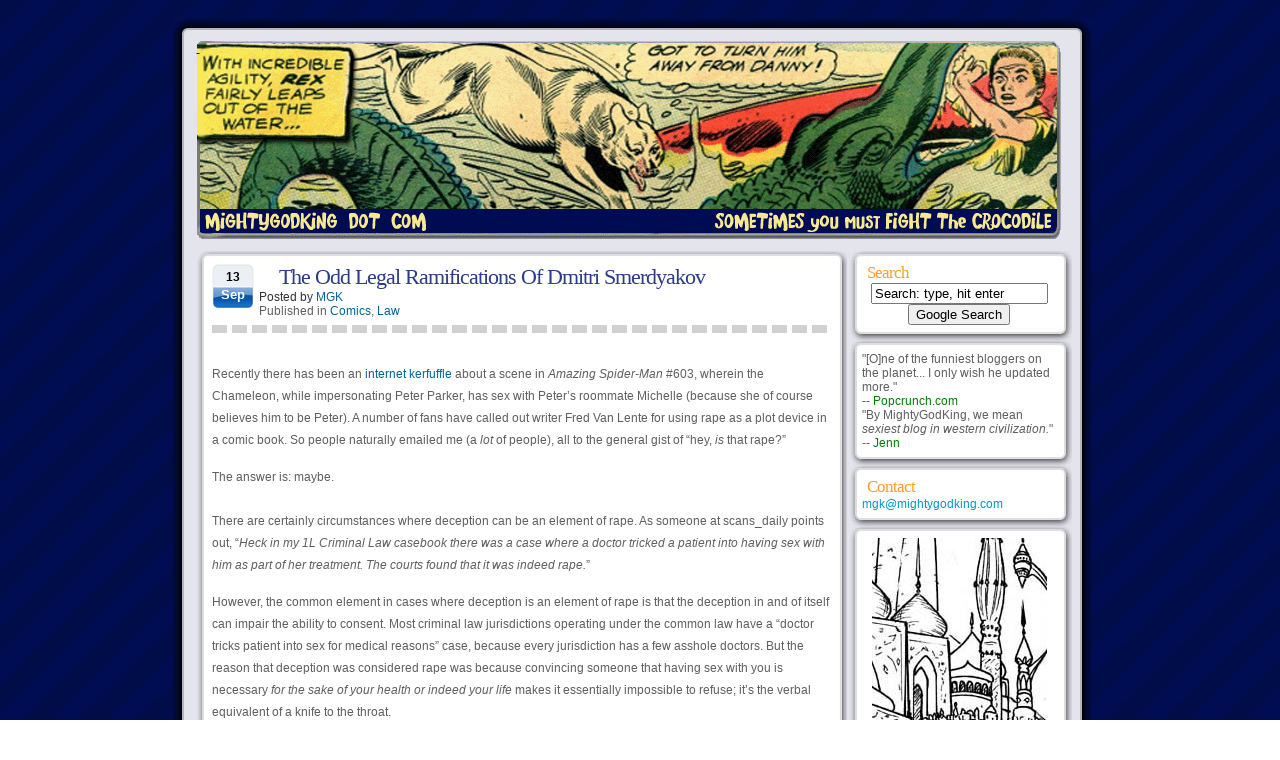

--- FILE ---
content_type: text/html; charset=UTF-8
request_url: http://mightygodking.com/2009/09/13/the-odd-legal-ramifications-of-dmitri-smerdyakov/
body_size: 20877
content:
<!DOCTYPE html PUBLIC "-//W3C//DTD XHTML 1.0 Transitional//EN" "http://www.w3.org/TR/xhtml1/DTD/xhtml1-transitional.dtd">
<html xmlns="http://www.w3.org/1999/xhtml">
<head profile="http://gmpg.org/xfn/11">
<meta http-equiv="Content-Type" content="text/html; charset=UTF-8" />
<title>Mightygodking dot com  &raquo; Post Topic   &raquo; The Odd Legal Ramifications Of Dmitri Smerdyakov</title>
<link rel="stylesheet" href="http://mightygodking.com/wp-content/themes/wsCorvette/style.css" type="text/css" media="screen" />
<link rel="alternate" type="application/rss+xml" title="RSS 2.0" href="https://mightygodking.com/feed/"  />
<link rel="alternate" type="text/xml" title="RSS .92" href="https://mightygodking.com/feed/rss/"  />
<link rel="alternate" type="application/atom+xml" title="Atom 0.3" href="https://mightygodking.com/feed/atom/" />
<link rel="pingback" href="http://mightygodking.com/xmlrpc.php" />
<link rel="icon" href="/favicon.ico" type="image/x-icon" />
<meta name="Theme" content="wsCorvette" />
<meta name="Author" content="Wired Studios" />
<meta name="generator" content="WordPress 4.7.29" />
	<link rel='archives' title='August 2023' href='https://mightygodking.com/2023/08/' />
	<link rel='archives' title='May 2022' href='https://mightygodking.com/2022/05/' />
	<link rel='archives' title='January 2022' href='https://mightygodking.com/2022/01/' />
	<link rel='archives' title='May 2021' href='https://mightygodking.com/2021/05/' />
	<link rel='archives' title='January 2021' href='https://mightygodking.com/2021/01/' />
	<link rel='archives' title='December 2020' href='https://mightygodking.com/2020/12/' />
	<link rel='archives' title='October 2020' href='https://mightygodking.com/2020/10/' />
	<link rel='archives' title='June 2020' href='https://mightygodking.com/2020/06/' />
	<link rel='archives' title='March 2020' href='https://mightygodking.com/2020/03/' />
	<link rel='archives' title='January 2020' href='https://mightygodking.com/2020/01/' />
	<link rel='archives' title='December 2019' href='https://mightygodking.com/2019/12/' />
	<link rel='archives' title='October 2019' href='https://mightygodking.com/2019/10/' />
	<link rel='archives' title='February 2019' href='https://mightygodking.com/2019/02/' />
	<link rel='archives' title='January 2019' href='https://mightygodking.com/2019/01/' />
	<link rel='archives' title='December 2018' href='https://mightygodking.com/2018/12/' />
	<link rel='archives' title='April 2018' href='https://mightygodking.com/2018/04/' />
	<link rel='archives' title='March 2018' href='https://mightygodking.com/2018/03/' />
	<link rel='archives' title='February 2018' href='https://mightygodking.com/2018/02/' />
	<link rel='archives' title='January 2018' href='https://mightygodking.com/2018/01/' />
	<link rel='archives' title='December 2017' href='https://mightygodking.com/2017/12/' />
	<link rel='archives' title='November 2017' href='https://mightygodking.com/2017/11/' />
	<link rel='archives' title='October 2017' href='https://mightygodking.com/2017/10/' />
	<link rel='archives' title='February 2017' href='https://mightygodking.com/2017/02/' />
	<link rel='archives' title='January 2017' href='https://mightygodking.com/2017/01/' />
	<link rel='archives' title='December 2016' href='https://mightygodking.com/2016/12/' />
	<link rel='archives' title='November 2016' href='https://mightygodking.com/2016/11/' />
	<link rel='archives' title='October 2016' href='https://mightygodking.com/2016/10/' />
	<link rel='archives' title='September 2016' href='https://mightygodking.com/2016/09/' />
	<link rel='archives' title='August 2016' href='https://mightygodking.com/2016/08/' />
	<link rel='archives' title='July 2016' href='https://mightygodking.com/2016/07/' />
	<link rel='archives' title='June 2016' href='https://mightygodking.com/2016/06/' />
	<link rel='archives' title='May 2016' href='https://mightygodking.com/2016/05/' />
	<link rel='archives' title='April 2016' href='https://mightygodking.com/2016/04/' />
	<link rel='archives' title='March 2016' href='https://mightygodking.com/2016/03/' />
	<link rel='archives' title='February 2016' href='https://mightygodking.com/2016/02/' />
	<link rel='archives' title='January 2016' href='https://mightygodking.com/2016/01/' />
	<link rel='archives' title='December 2015' href='https://mightygodking.com/2015/12/' />
	<link rel='archives' title='November 2015' href='https://mightygodking.com/2015/11/' />
	<link rel='archives' title='October 2015' href='https://mightygodking.com/2015/10/' />
	<link rel='archives' title='September 2015' href='https://mightygodking.com/2015/09/' />
	<link rel='archives' title='August 2015' href='https://mightygodking.com/2015/08/' />
	<link rel='archives' title='July 2015' href='https://mightygodking.com/2015/07/' />
	<link rel='archives' title='June 2015' href='https://mightygodking.com/2015/06/' />
	<link rel='archives' title='May 2015' href='https://mightygodking.com/2015/05/' />
	<link rel='archives' title='April 2015' href='https://mightygodking.com/2015/04/' />
	<link rel='archives' title='March 2015' href='https://mightygodking.com/2015/03/' />
	<link rel='archives' title='February 2015' href='https://mightygodking.com/2015/02/' />
	<link rel='archives' title='January 2015' href='https://mightygodking.com/2015/01/' />
	<link rel='archives' title='December 2014' href='https://mightygodking.com/2014/12/' />
	<link rel='archives' title='November 2014' href='https://mightygodking.com/2014/11/' />
	<link rel='archives' title='October 2014' href='https://mightygodking.com/2014/10/' />
	<link rel='archives' title='September 2014' href='https://mightygodking.com/2014/09/' />
	<link rel='archives' title='August 2014' href='https://mightygodking.com/2014/08/' />
	<link rel='archives' title='July 2014' href='https://mightygodking.com/2014/07/' />
	<link rel='archives' title='June 2014' href='https://mightygodking.com/2014/06/' />
	<link rel='archives' title='May 2014' href='https://mightygodking.com/2014/05/' />
	<link rel='archives' title='April 2014' href='https://mightygodking.com/2014/04/' />
	<link rel='archives' title='March 2014' href='https://mightygodking.com/2014/03/' />
	<link rel='archives' title='February 2014' href='https://mightygodking.com/2014/02/' />
	<link rel='archives' title='January 2014' href='https://mightygodking.com/2014/01/' />
	<link rel='archives' title='December 2013' href='https://mightygodking.com/2013/12/' />
	<link rel='archives' title='November 2013' href='https://mightygodking.com/2013/11/' />
	<link rel='archives' title='October 2013' href='https://mightygodking.com/2013/10/' />
	<link rel='archives' title='September 2013' href='https://mightygodking.com/2013/09/' />
	<link rel='archives' title='August 2013' href='https://mightygodking.com/2013/08/' />
	<link rel='archives' title='July 2013' href='https://mightygodking.com/2013/07/' />
	<link rel='archives' title='June 2013' href='https://mightygodking.com/2013/06/' />
	<link rel='archives' title='May 2013' href='https://mightygodking.com/2013/05/' />
	<link rel='archives' title='April 2013' href='https://mightygodking.com/2013/04/' />
	<link rel='archives' title='March 2013' href='https://mightygodking.com/2013/03/' />
	<link rel='archives' title='February 2013' href='https://mightygodking.com/2013/02/' />
	<link rel='archives' title='January 2013' href='https://mightygodking.com/2013/01/' />
	<link rel='archives' title='December 2012' href='https://mightygodking.com/2012/12/' />
	<link rel='archives' title='November 2012' href='https://mightygodking.com/2012/11/' />
	<link rel='archives' title='October 2012' href='https://mightygodking.com/2012/10/' />
	<link rel='archives' title='September 2012' href='https://mightygodking.com/2012/09/' />
	<link rel='archives' title='August 2012' href='https://mightygodking.com/2012/08/' />
	<link rel='archives' title='July 2012' href='https://mightygodking.com/2012/07/' />
	<link rel='archives' title='June 2012' href='https://mightygodking.com/2012/06/' />
	<link rel='archives' title='May 2012' href='https://mightygodking.com/2012/05/' />
	<link rel='archives' title='April 2012' href='https://mightygodking.com/2012/04/' />
	<link rel='archives' title='March 2012' href='https://mightygodking.com/2012/03/' />
	<link rel='archives' title='February 2012' href='https://mightygodking.com/2012/02/' />
	<link rel='archives' title='January 2012' href='https://mightygodking.com/2012/01/' />
	<link rel='archives' title='December 2011' href='https://mightygodking.com/2011/12/' />
	<link rel='archives' title='November 2011' href='https://mightygodking.com/2011/11/' />
	<link rel='archives' title='October 2011' href='https://mightygodking.com/2011/10/' />
	<link rel='archives' title='September 2011' href='https://mightygodking.com/2011/09/' />
	<link rel='archives' title='August 2011' href='https://mightygodking.com/2011/08/' />
	<link rel='archives' title='July 2011' href='https://mightygodking.com/2011/07/' />
	<link rel='archives' title='June 2011' href='https://mightygodking.com/2011/06/' />
	<link rel='archives' title='May 2011' href='https://mightygodking.com/2011/05/' />
	<link rel='archives' title='April 2011' href='https://mightygodking.com/2011/04/' />
	<link rel='archives' title='March 2011' href='https://mightygodking.com/2011/03/' />
	<link rel='archives' title='February 2011' href='https://mightygodking.com/2011/02/' />
	<link rel='archives' title='January 2011' href='https://mightygodking.com/2011/01/' />
	<link rel='archives' title='December 2010' href='https://mightygodking.com/2010/12/' />
	<link rel='archives' title='November 2010' href='https://mightygodking.com/2010/11/' />
	<link rel='archives' title='October 2010' href='https://mightygodking.com/2010/10/' />
	<link rel='archives' title='September 2010' href='https://mightygodking.com/2010/09/' />
	<link rel='archives' title='August 2010' href='https://mightygodking.com/2010/08/' />
	<link rel='archives' title='July 2010' href='https://mightygodking.com/2010/07/' />
	<link rel='archives' title='June 2010' href='https://mightygodking.com/2010/06/' />
	<link rel='archives' title='May 2010' href='https://mightygodking.com/2010/05/' />
	<link rel='archives' title='April 2010' href='https://mightygodking.com/2010/04/' />
	<link rel='archives' title='March 2010' href='https://mightygodking.com/2010/03/' />
	<link rel='archives' title='February 2010' href='https://mightygodking.com/2010/02/' />
	<link rel='archives' title='January 2010' href='https://mightygodking.com/2010/01/' />
	<link rel='archives' title='December 2009' href='https://mightygodking.com/2009/12/' />
	<link rel='archives' title='November 2009' href='https://mightygodking.com/2009/11/' />
	<link rel='archives' title='October 2009' href='https://mightygodking.com/2009/10/' />
	<link rel='archives' title='September 2009' href='https://mightygodking.com/2009/09/' />
	<link rel='archives' title='August 2009' href='https://mightygodking.com/2009/08/' />
	<link rel='archives' title='July 2009' href='https://mightygodking.com/2009/07/' />
	<link rel='archives' title='June 2009' href='https://mightygodking.com/2009/06/' />
	<link rel='archives' title='May 2009' href='https://mightygodking.com/2009/05/' />
	<link rel='archives' title='April 2009' href='https://mightygodking.com/2009/04/' />
	<link rel='archives' title='March 2009' href='https://mightygodking.com/2009/03/' />
	<link rel='archives' title='February 2009' href='https://mightygodking.com/2009/02/' />
	<link rel='archives' title='January 2009' href='https://mightygodking.com/2009/01/' />
	<link rel='archives' title='December 2008' href='https://mightygodking.com/2008/12/' />
	<link rel='archives' title='November 2008' href='https://mightygodking.com/2008/11/' />
	<link rel='archives' title='October 2008' href='https://mightygodking.com/2008/10/' />
	<link rel='archives' title='September 2008' href='https://mightygodking.com/2008/09/' />
	<link rel='archives' title='August 2008' href='https://mightygodking.com/2008/08/' />
	<link rel='archives' title='July 2008' href='https://mightygodking.com/2008/07/' />
	<link rel='archives' title='June 2008' href='https://mightygodking.com/2008/06/' />
	<link rel='archives' title='May 2008' href='https://mightygodking.com/2008/05/' />
	<link rel='archives' title='April 2008' href='https://mightygodking.com/2008/04/' />
	<link rel='archives' title='March 2008' href='https://mightygodking.com/2008/03/' />
	<link rel='archives' title='February 2008' href='https://mightygodking.com/2008/02/' />
	<link rel='archives' title='January 2008' href='https://mightygodking.com/2008/01/' />
	<link rel='archives' title='December 2007' href='https://mightygodking.com/2007/12/' />
	<link rel='archives' title='November 2007' href='https://mightygodking.com/2007/11/' />
	<link rel='archives' title='October 2007' href='https://mightygodking.com/2007/10/' />
	<link rel='archives' title='September 2007' href='https://mightygodking.com/2007/09/' />
	<link rel='archives' title='August 2007' href='https://mightygodking.com/2007/08/' />
	<link rel='archives' title='July 2007' href='https://mightygodking.com/2007/07/' />
	<link rel='archives' title='February 2007' href='https://mightygodking.com/2007/02/' />

<link rel='dns-prefetch' href='//s.w.org' />

            <script type="text/javascript">//<![CDATA[
            // Google Analytics for WordPress by Yoast v4.3.3 | http://yoast.com/wordpress/google-analytics/
            var _gaq = _gaq || [];
            _gaq.push(['_setAccount', 'UA-2375566-1']);
				            _gaq.push(['_setAllowAnchor',true],['_trackPageview']);
            (function () {
                var ga = document.createElement('script');
                ga.type = 'text/javascript';
                ga.async = true;
                ga.src = ('https:' == document.location.protocol ? 'https://ssl' : 'http://www') + '.google-analytics.com/ga.js';

                var s = document.getElementsByTagName('script')[0];
                s.parentNode.insertBefore(ga, s);
            })();
            //]]></script>
			<link rel="alternate" type="application/rss+xml" title="Mightygodking dot com &raquo; The Odd Legal Ramifications Of Dmitri Smerdyakov Comments Feed" href="https://mightygodking.com/2009/09/13/the-odd-legal-ramifications-of-dmitri-smerdyakov/feed/" />
		<script type="text/javascript">
			window._wpemojiSettings = {"baseUrl":"https:\/\/s.w.org\/images\/core\/emoji\/2.2.1\/72x72\/","ext":".png","svgUrl":"https:\/\/s.w.org\/images\/core\/emoji\/2.2.1\/svg\/","svgExt":".svg","source":{"concatemoji":"http:\/\/mightygodking.com\/wp-includes\/js\/wp-emoji-release.min.js?ver=4.7.29"}};
			!function(t,a,e){var r,n,i,o=a.createElement("canvas"),l=o.getContext&&o.getContext("2d");function c(t){var e=a.createElement("script");e.src=t,e.defer=e.type="text/javascript",a.getElementsByTagName("head")[0].appendChild(e)}for(i=Array("flag","emoji4"),e.supports={everything:!0,everythingExceptFlag:!0},n=0;n<i.length;n++)e.supports[i[n]]=function(t){var e,a=String.fromCharCode;if(!l||!l.fillText)return!1;switch(l.clearRect(0,0,o.width,o.height),l.textBaseline="top",l.font="600 32px Arial",t){case"flag":return(l.fillText(a(55356,56826,55356,56819),0,0),o.toDataURL().length<3e3)?!1:(l.clearRect(0,0,o.width,o.height),l.fillText(a(55356,57331,65039,8205,55356,57096),0,0),e=o.toDataURL(),l.clearRect(0,0,o.width,o.height),l.fillText(a(55356,57331,55356,57096),0,0),e!==o.toDataURL());case"emoji4":return l.fillText(a(55357,56425,55356,57341,8205,55357,56507),0,0),e=o.toDataURL(),l.clearRect(0,0,o.width,o.height),l.fillText(a(55357,56425,55356,57341,55357,56507),0,0),e!==o.toDataURL()}return!1}(i[n]),e.supports.everything=e.supports.everything&&e.supports[i[n]],"flag"!==i[n]&&(e.supports.everythingExceptFlag=e.supports.everythingExceptFlag&&e.supports[i[n]]);e.supports.everythingExceptFlag=e.supports.everythingExceptFlag&&!e.supports.flag,e.DOMReady=!1,e.readyCallback=function(){e.DOMReady=!0},e.supports.everything||(r=function(){e.readyCallback()},a.addEventListener?(a.addEventListener("DOMContentLoaded",r,!1),t.addEventListener("load",r,!1)):(t.attachEvent("onload",r),a.attachEvent("onreadystatechange",function(){"complete"===a.readyState&&e.readyCallback()})),(r=e.source||{}).concatemoji?c(r.concatemoji):r.wpemoji&&r.twemoji&&(c(r.twemoji),c(r.wpemoji)))}(window,document,window._wpemojiSettings);
		</script>
		<style type="text/css">
img.wp-smiley,
img.emoji {
	display: inline !important;
	border: none !important;
	box-shadow: none !important;
	height: 1em !important;
	width: 1em !important;
	margin: 0 .07em !important;
	vertical-align: -0.1em !important;
	background: none !important;
	padding: 0 !important;
}
</style>
<link rel='stylesheet' id='socialite-css-css'  href='http://mightygodking.com/wp-content/plugins/wpsocialite/lib/wpsocialite.css?ver=4.7.29' type='text/css' media='all' />
<link rel='stylesheet' id='easy_table_style-css'  href='http://mightygodking.com/wp-content/plugins/easy-table/themes/cuscosky-mgk/style.css?ver=1.4' type='text/css' media='all' />
<link rel='stylesheet' id='aec_frontend-css'  href='http://mightygodking.com/wp-content/plugins/wp-ajax-edit-comments/css/frontend.css?ver=5.0.30' type='text/css' media='all' />
<link rel='stylesheet' id='aec_atd-css'  href='http://mightygodking.com/wp-content/plugins/wp-ajax-edit-comments/css/atd/atd.css?ver=5.0.30' type='text/css' media='all' />
<link rel='stylesheet' id='colorbox-css'  href='http://mightygodking.com/wp-content/plugins/wp-ajax-edit-comments/css/colorbox/colorbox.css?ver=5.0.30' type='text/css' media='screen' />
<link rel='stylesheet' id='mr_social_sharing-css'  href='http://mightygodking.com/wp-content/plugins/social-sharing-toolkit/style_2.1.1.css?ver=4.7.29' type='text/css' media='all' />
<script type='text/javascript' src='http://mightygodking.com/wp-includes/js/jquery/jquery.js?ver=1.12.4'></script>
<script type='text/javascript' src='http://mightygodking.com/wp-includes/js/jquery/jquery-migrate.min.js?ver=1.4.1'></script>
<script type='text/javascript' src='http://mightygodking.com/wp-content/plugins/wp-ajax-edit-comments/js/jquery.colorbox.min.js?ver=5.0.30'></script>
<link rel='https://api.w.org/' href='https://mightygodking.com/wp-json/' />
<link rel="EditURI" type="application/rsd+xml" title="RSD" href="https://mightygodking.com/xmlrpc.php?rsd" />
<link rel="wlwmanifest" type="application/wlwmanifest+xml" href="http://mightygodking.com/wp-includes/wlwmanifest.xml" /> 
<link rel='prev' title='Found' href='https://mightygodking.com/2009/09/13/found-9/' />
<link rel='next' title='MUSIC POST' href='https://mightygodking.com/2009/09/14/music-post/' />
<meta name="generator" content="WordPress 4.7.29" />
<link rel='shortlink' href='https://mightygodking.com/?p=1927' />
<link rel="alternate" type="application/json+oembed" href="https://mightygodking.com/wp-json/oembed/1.0/embed?url=https%3A%2F%2Fmightygodking.com%2F2009%2F09%2F13%2Fthe-odd-legal-ramifications-of-dmitri-smerdyakov%2F" />
<link rel="alternate" type="text/xml+oembed" href="https://mightygodking.com/wp-json/oembed/1.0/embed?url=https%3A%2F%2Fmightygodking.com%2F2009%2F09%2F13%2Fthe-odd-legal-ramifications-of-dmitri-smerdyakov%2F&#038;format=xml" />
		<style type="text/css">
						ol.footnotes li {list-style-type:decimal;}
								</style>
		
<!-- All in One SEO Pack 2.0.3.1 by Michael Torbert of Semper Fi Web Design[-1,-1] -->
<meta name="description" content="Recently there has been an internet kerfuffle about a scene in Amazing Spider-Man #603, wherein the Chameleon, while impersonating Peter Parker, has sex with" />

<meta name="keywords" content="comics,law" />

<link rel="canonical" href="https://mightygodking.com/2009/09/13/the-odd-legal-ramifications-of-dmitri-smerdyakov/" />
<!-- /all in one seo pack -->

</head>
<body>
<div id="c_wrapper">
<div id="c_container">
<div id="c_header">
<div class="top_header"></div>

<div class="content_header">
<a class="header_logo" href="/">&nbsp;</a>
</div> <!-- /content_header -->

</div> <!-- /c_header -->
<div id="c_content">
<div id="post_entry">
<div class="post_meta" id="post-1927">
<div class="post_top"></div>
<div class="post_index">
<div class="post_title">
<div class="calendar">
<p class="date">13</p>
<p class="month">Sep</p>
</div>
<div class="post_info">
<h1><a href="https://mightygodking.com/2009/09/13/the-odd-legal-ramifications-of-dmitri-smerdyakov/" rel="bookmark" title="The Odd Legal Ramifications Of Dmitri Smerdyakov">The Odd Legal Ramifications Of Dmitri Smerdyakov</a></h1>
<span class="author">Posted by <a href="https://mightygodking.com/author/admin/" title="Posts by MGK" rel="author">MGK</a>&nbsp;</span>
<span class="category">Published in <a href="https://mightygodking.com/category/comics/" rel="category tag">Comics</a>, <a href="https://mightygodking.com/category/law/" rel="category tag">Law</a></span></div>
</div>

<div class="post_content">
<p>Recently there has been an <a href="http://asylums.insanejournal.com/scans_daily/940969.html" onclick="javascript:_gaq.push(['_trackEvent','outbound-article','http://asylums.insanejournal.com']);">internet kerfuffle</a> about a scene in <em>Amazing Spider-Man</em> #603, wherein the Chameleon, while impersonating Peter Parker, has sex with Peter&#8217;s roommate Michelle (because she of course believes him to be Peter). A number of fans have called out writer Fred Van Lente for using rape as a plot device in a comic book. So people naturally emailed me (a <em>lot</em> of people), all to the general gist of &#8220;hey, <i>is</i> that rape?&#8221;</p>
<p>The answer is: maybe.<br />
<span id="more-1927"></span><br />
There are certainly circumstances where deception can be an element of rape. As someone at scans_daily points out, &#8220;<i>Heck in my 1L Criminal Law casebook there was a case where a doctor tricked a patient into having sex with him as part of her treatment. The courts found that it was indeed rape.</i>&#8221;</p>
<p>However, the common element in cases where deception is an element of rape is that the deception in and of itself can impair the ability to consent. Most criminal law jurisdictions operating under the common law have a &#8220;doctor tricks patient into sex for medical reasons&#8221; case, because every jurisdiction has a few asshole doctors. But the reason that deception was considered rape was because convincing someone that having sex with you is necessary <i>for the sake of your health or indeed your life</i> makes it essentially impossible to refuse; it&#8217;s the verbal equivalent of a knife to the throat.</p>
<p>On the other end of the spectrum, most legal jurisdictions have considered anti-pickup-artist legislation designed to criminalize lying to women for the purposes of getting laid, and so far as I know nobody&#8217;s ever gotten past the consideration stage for one simple reason: it&#8217;s an incredibly paternalistic idea, and as a law essentially proposes that women can&#8217;t be considered able to tell truth from fiction. That&#8217;s an incredibly dangerous precedent to put into law, and there&#8217;s no real way to put together anti-pickup-artist legislation without that precedent that I (or most people) can see. </p>
<p>So, the most likely rule for the forseeable future in most jurisdictions is that lying to get laid isn&#8217;t going to be rape <i>unless</i> it can reasonably vitiate someone&#8217;s ability to consent. Not merely trick someone into consenting (which, while loathsome, is legal): it has to essentially remove their ability to consent altogether. Under this standard, can what the Chameleon did be considered rape?</p>
<p>And again, the answer is: maybe. If you tried this, it would depend on whether you got a judge who treated what the Chameleon did as a more advanced, evolved form of pickup line, or one who went with the idea that shapechanging into someone Michelle had already slept with removed her ability to reasonably consent to sex. It&#8217;s a very fine line, primarily because regardless of Dmitri having imitated Peter, I don&#8217;t think you can fairly say that Michelle would have <i>necessarily slept</i> with Peter (and to be honest, if it had actually been Peter in that situation, I seriously doubt he would have taken the actions the Chameleon did that led to the sex).</p>
<p>On the other hand, of course, you can phrase it like this: &#8220;would Michelle have slept with <i>the Chameleon</i> if she&#8217;d known it was him rather than Peter?&#8221; The answer here is of course &#8220;probably not,&#8221; but you can&#8217;t just say &#8220;well, she&#8217;d never sleep with the Chameleon because he is a bad dude.&#8221; Presumably the Chameleon would not say up front &#8220;by the way, I&#8217;m a super-villain,&#8221; or make it obvious to her that he was such (IE, by wearing his creepy white mask). Plenty of criminals &#8220;forget&#8221; to mention their records and/or lifestyle when they sleep with people, and we&#8217;re not going to reasonably call that rape. How about asking if the Chameleon &#8211; disguised as somebody else Michelle did not know &#8211; met her in a bar, what if she slept with him then? We wouldn&#8217;t call that rape at all.</p>
<p>But then again, hypotheticals like that get away from the core of the problem, which is that in this specific situation, Michelle would presumably not have been willing to sleep with anybody other than Peter (IE, in the apartment at that time and place), and that although sleeping with Peter wasn&#8217;t a guaranteed outcome it was still a possible one whereas for any other person it was probably impossible.</p>
<p>I could go back and forth all day on this, so here&#8217;s my bottom line. It was skeevy and gross, to be sure, and it probably shouldn&#8217;t have been in the comic given its general tastelessness. But given that I don&#8217;t think you can prove that Dmitri vitiated Michelle&#8217;s ability to consent, I don&#8217;t think you can call it rape.</p>
<p><b>UPDATE:</b> David from <a href="http://shiftingspanner.blogspot.com/" onclick="javascript:_gaq.push(['_trackEvent','outbound-article','http://shiftingspanner.blogspot.com']);">Shifting Spanner</a> mails:</p>
<p><i>I&#8217;ve only gone to this effort because I knew it wasn&#8217;t the law in Australia, and was pretty damn sure it wasn&#8217;t the law in the States or Canada (but don&#8217;t have the database access for enough case law in either).</p>
<p>The mistaken identity scenario is specifically mentioned as vitiating consent in (just as examples) the </i>Crimes Act 1958<i> (VIC) s.36 and the </i>Crimes Act 1900<i> (NSW) s.61HA(5)(a).  I&#8217;m a bit baffled as to why the Canadian </i>Criminal Code<i> doesn&#8217;t mention it under any of the definitions of consent, although it is a statute sufficiently prudish to define sexual intercourse as involving &#8220;penetration to even the slightest degree, notwithstanding that seed is not emitted&#8221;.  To be fair, it&#8217;s not specifically mentioned in the </i>NY Penal Code<i>, either.</p>
<p>Even in the absence of specific statutory guidance, Smerdyakov also doesn&#8217;t fit into a more common sense view of the consent.  This was the sort of agreement where the identities of the parties was paramount.  This wasn&#8217;t a random hook-up.  If Ben Reilly did it, it would still be rape.  Smerdyakov vitiated consent by fundamentally deceiving Michelle as to who she was having sex with in her own home.</p>
<p>So I think the answer on Smerdyakov has to be guilty.  This wasn&#8217;t a pick-up artist situation where he lied only about what sort of person he was or what his name was.  Smerdyakov deceived Michelle in a way that said &#8216;You know who I am&#8217;.  It&#8217;s a fundamentally different deceit to &#8216;I know you don&#8217;t know me, but I invented foot massages and I&#8217;m awesome in the sack&#8217;.</i></p>
<p>This is interesting because Australia is the only major common-law jurisdiction that I&#8217;m not that familiar with. Now, I obviously argue from a Canadian context. Our <em>Criminal Code</em>&#8216;s relevant provision states that consent is vitiated when &#8220;<i>&#8220;the accused counsels or incites the complainant to engage in the activity by abusing a position of trust, power or authority</i>&#8220;. There&#8217;s no explicit provision for mistaken identity.</p>
<p>In a Canadian context, the question then turns to whether Smerdyakov&#8217;s imitiation of Peter counts as &#8220;one of trust,&#8221; and although Smerdyakov&#8217;s act was morally repugnant, I still don&#8217;t think it would qualify because I think claiming Peter&#8217;s position vis-a-vis Michelle as &#8220;one of trust&#8221; just doesn&#8217;t fly: at the time of the deed,<br />
Peter and Michelle had been roommates for, what &#8211; less than a month? Had sex together once while drunk? That&#8217;s clearly not intended under the statute. Granted, if a judge was offended enough by Smerdyakov&#8217;s act they could easily stretch the definition and create a precedent.</p>
<p>However, that mention of Ben Reilly intrigues me, because up until now I&#8217;d been working under the stupid assumption that Smerdyakov&#8217;s superpowers weren&#8217;t real-world duplicable, but of course they are: an identical twin can assume his twin&#8217;s identity for the purposes of sexual deceit. So I&#8217;ve started looking into whether an identical twin has ever been accused/convicted of sexual assault in this context, because&#8230; well, because it&#8217;s interesting, really.</p>
<p><b>UPDATE 2:</b> In the sort of timeliness that makes you wonder if someone is making a movie about your life, a twin-posing-as-other-twin-for-sex who was then arrested for rape? <a href="http://www.connpost.com/localnews/ci_13290938" onclick="javascript:_gaq.push(['_trackEvent','outbound-article','http://www.connpost.com']);">Just a couple weeks ago.</a> I shall keep an eye on this case to see how it develops.</p>

				<div class="mr_social_sharing_wrapper">
				<!-- Social Sharing Toolkit v2.1.1 | http://www.active-bits.nl/support/social-sharing-toolkit/ --><span class="mr_social_sharing"><a href="https://twitter.com/share?url=https%3A%2F%2Fmightygodking.com%2F2009%2F09%2F13%2Fthe-odd-legal-ramifications-of-dmitri-smerdyakov%2F&amp;text=The+Odd+Legal+Ramifications+Of+Dmitri+Smerdyakov" onclick="javascript:_gaq.push(['_trackEvent','outbound-article','http://twitter.com']);" class="mr_social_sharing_popup_link"><img src="http://mightygodking.com/wp-content/plugins/social-sharing-toolkit/images/icons_medium/twitter.png" alt="Share on Twitter" title="Share on Twitter"/></a></span><span class="mr_social_sharing"><a href="http://pinterest.com/pin/create/button/?url=https%3A%2F%2Fmightygodking.com%2F2009%2F09%2F13%2Fthe-odd-legal-ramifications-of-dmitri-smerdyakov%2F&amp;media=&amp;description=The+Odd+Legal+Ramifications+Of+Dmitri+Smerdyakov" onclick="javascript:_gaq.push(['_trackEvent','outbound-article','http://pinterest.com']);" class="mr_social_sharing_popup_link"><img src="http://mightygodking.com/wp-content/plugins/social-sharing-toolkit/images/icons_medium/pinterest.png" alt="Pin it on Pinterest" title="Pin it on Pinterest"/></a></span><span class="mr_social_sharing"><a href="http://www.tumblr.com/share/link?url=https%3A%2F%2Fmightygodking.com%2F2009%2F09%2F13%2Fthe-odd-legal-ramifications-of-dmitri-smerdyakov%2F&amp;name=The+Odd+Legal+Ramifications+Of+Dmitri+Smerdyakov" onclick="javascript:_gaq.push(['_trackEvent','outbound-article','http://www.tumblr.com']);" class="mr_social_sharing_popup_link"><img src="http://mightygodking.com/wp-content/plugins/social-sharing-toolkit/images/icons_medium/tumblr.png" alt="Share on Tumblr" title="Share on Tumblr"/></a></span><span class="mr_social_sharing"><a href="http://www.stumbleupon.com/submit?url=https%3A%2F%2Fmightygodking.com%2F2009%2F09%2F13%2Fthe-odd-legal-ramifications-of-dmitri-smerdyakov%2F" onclick="javascript:_gaq.push(['_trackEvent','outbound-article','http://www.stumbleupon.com']);" class="mr_social_sharing_popup_link"><img src="http://mightygodking.com/wp-content/plugins/social-sharing-toolkit/images/icons_medium/stumbleupon.png" alt="Submit to StumbleUpon" title="Submit to StumbleUpon"/></a></span><span class="mr_social_sharing"><a href="http://del.icio.us/post?url=https%3A%2F%2Fmightygodking.com%2F2009%2F09%2F13%2Fthe-odd-legal-ramifications-of-dmitri-smerdyakov%2F&amp;title=The+Odd+Legal+Ramifications+Of+Dmitri+Smerdyakov" onclick="javascript:_gaq.push(['_trackEvent','outbound-article','http://del.icio.us']);" class="mr_social_sharing_popup_link"><img src="http://mightygodking.com/wp-content/plugins/social-sharing-toolkit/images/icons_medium/delicious.png" alt="Save on Delicious" title="Save on Delicious"/></a></span><span class="mr_social_sharing"><a href="http://digg.com/submit?url=https%3A%2F%2Fmightygodking.com%2F2009%2F09%2F13%2Fthe-odd-legal-ramifications-of-dmitri-smerdyakov%2F&amp;title=The+Odd+Legal+Ramifications+Of+Dmitri+Smerdyakov" onclick="javascript:_gaq.push(['_trackEvent','outbound-article','http://digg.com']);" class="mr_social_sharing_popup_link"><img src="http://mightygodking.com/wp-content/plugins/social-sharing-toolkit/images/icons_medium/digg.png" alt="Digg This" title="Digg This"/></a></span><span class="mr_social_sharing"><a href="http://www.reddit.com/submit?url=https%3A%2F%2Fmightygodking.com%2F2009%2F09%2F13%2Fthe-odd-legal-ramifications-of-dmitri-smerdyakov%2F" onclick="javascript:_gaq.push(['_trackEvent','outbound-article','http://www.reddit.com']);" class="mr_social_sharing_popup_link"><img src="http://mightygodking.com/wp-content/plugins/social-sharing-toolkit/images/icons_medium/reddit.png" alt="Submit to reddit" title="Submit to reddit"/></a></span><span class="mr_social_sharing"><a href="mailto:?subject=The Odd Legal Ramifications Of Dmitri Smerdyakov&amp;body=https://mightygodking.com/2009/09/13/the-odd-legal-ramifications-of-dmitri-smerdyakov/"  target="_blank"><img src="http://mightygodking.com/wp-content/plugins/social-sharing-toolkit/images/icons_medium/email.png" alt="Share via email" title="Share via email"/></a></span></div><ul class="wpsocialite social-buttons small"><li><a href="http://www.facebook.com/sharer.php?u=https://mightygodking.com/2009/09/13/the-odd-legal-ramifications-of-dmitri-smerdyakov/&amp;locale=en_US&amp;t=The Odd Legal Ramifications Of Dmitri Smerdyakov" onclick="javascript:_gaq.push(['_trackEvent','outbound-article','http://www.facebook.com']);" class="socialite facebook-like" data-lang="en_US" data-href="https://mightygodking.com/2009/09/13/the-odd-legal-ramifications-of-dmitri-smerdyakov/" data-send="false" data-layout="button_count" data-width="60" data-show-faces="false" rel="nofollow" target="_blank"><span class="vhidden">Share on Facebook.</span></a></li><li><a href="http://twitter.com/share" onclick="javascript:_gaq.push(['_trackEvent','outbound-article','http://twitter.com']);" class="socialite twitter-share" data-text="The Odd Legal Ramifications Of Dmitri Smerdyakov" data-url="https://mightygodking.com/2009/09/13/the-odd-legal-ramifications-of-dmitri-smerdyakov/" data-count="horizontal" data-lang="en_US" data-via="" rel="nofollow" target="_blank"><span class="vhidden">Share on Twitter.</span></a></li></ul></div>

</div>
<div class="post_bottom"></div>
</div>
<div class="clear_content"></div>





<div id="comments_templates">



<div class="post_top"></div>



<div class="post_index">








<div class="relatedpost">


<h2>Related Articles</h2>

<ul>




<li><a href="https://mightygodking.com/2020/06/26/if-you-can-schumacher-it-there-you-can-schumacher-it-anywhere/" title="Following Joel Schumacher's death earlier this week, there was the inevitable return of one of...">

If you can Schumacher it there you can Schumacher it anywhere</a>

(June 26th, 2020)

</li>



<li><a href="https://mightygodking.com/2019/10/08/old-man-yells-at-cloud-marvel-edition/" title="So Martin Scorsese said that the Marvel movies are "not cinema" and the internet kind...">

Old Man Yells At Cloud (Marvel edition)</a>

(October 8th, 2019)

</li>



<li><a href="https://mightygodking.com/2016/10/24/why-marvel-and-i-dont-hang-out-much-anymore-an-interview-with-myself/" title="Hello internetters, it’s Justin again, recently returned from a self-imposed comics blogging hiatus, and I...">

Why Marvel and I Don&#8217;t Hang Out Much Anymore: An Interview With Myself</a>

(October 24th, 2016)

</li>



<li><a href="https://mightygodking.com/2016/10/07/marvel-movies-the-abridged-edition/" title="So let's say that you (or more likely, your friend who sent you to this...">

Marvel Movies: The Abridged Edition</a>

(October 7th, 2016)

</li>



<li><a href="https://mightygodking.com/2016/09/23/things-i-love-about-comics-doctor-demonicus/" title="It's been too long since I talked about comic-book related stuff that just tickles me...">

Things I Love About Comics: Doctor Demonicus</a>

(September 23rd, 2016)

</li>


</ul>



</div>





<div class="clear_box"></div>

<h4 id="comments">21 users responded in this post</h4>

<div class="rssfeeds">Subscribe to this post <a href="https://mightygodking.com/2009/09/13/the-odd-legal-ramifications-of-dmitri-smerdyakov/feed/">comment rss</a> or <a href="https://mightygodking.com/2009/09/13/the-odd-legal-ramifications-of-dmitri-smerdyakov/trackback/">trackback url</a></div>

<div class="clear_box"></div>







<div class="comment_user_alt" id="comment-33797">

<div class="user_avatar"><img src="http://mightygodking.com/wp-content/themes/wsCorvette/images/mygif_alt.gif" alt="mygif" witdh="48" height="48"/></div>

<div class="user_infos">

<div class="com_author">Gustopher said on <a href="#comment-33797">September 14th, 2009 at 11:25 am</a> </div>

<div class="com_text"><p>Where is She-Hulk when you need her?</p>
<div class="yarr"><span onclick='yus_replyTo("#comment-33797", "Gustopher")' title="Reply to this comment"><img alt="Reply" src="https://mightygodking.com/wp-content/plugins/reply-to/reply.png" />Reply</span></div>
</div>

</div>

</div>

<div class="com_break"></div>







<div class="comment_user" id="comment-33800">

<div class="user_avatar"><img src="http://mightygodking.com/wp-content/themes/wsCorvette/images/mygif.gif" alt="mygif" witdh="48" height="48"/></div>

<div class="user_infos">

<div class="com_author">Sofa King said on <a href="#comment-33800">September 14th, 2009 at 11:56 am</a> </div>

<div class="com_text"><p>A very interesting puzzle. I&#8217;ll be following to see what you find out.<br />
Also:<br />
Eat Karma, Chameleon!</p>
<p>I know, I&#8217;m a bad person.</p>
<div class="yarr"><span onclick='yus_replyTo("#comment-33800", "Sofa King")' title="Reply to this comment"><img alt="Reply" src="https://mightygodking.com/wp-content/plugins/reply-to/reply.png" />Reply</span></div>
</div>

</div>

</div>

<div class="com_break"></div>







<div class="comment_user_alt" id="comment-33803">

<div class="user_avatar"><img src="http://mightygodking.com/wp-content/themes/wsCorvette/images/mygif_alt.gif" alt="mygif" witdh="48" height="48"/></div>

<div class="user_infos">

<div class="com_author">John said on <a href="#comment-33803">September 14th, 2009 at 1:22 pm</a> </div>

<div class="com_text"><p>I know this misses the point, but I&#8217;m sure 616 New York has some sort of Superhuman/Mutant Jurisprudence that has shapeshifters covered.</p>
<div class="yarr"><span onclick='yus_replyTo("#comment-33803", "John")' title="Reply to this comment"><img alt="Reply" src="https://mightygodking.com/wp-content/plugins/reply-to/reply.png" />Reply</span></div>
</div>

</div>

</div>

<div class="com_break"></div>







<div class="comment_user" id="comment-33804">

<div class="user_avatar"><img src="http://mightygodking.com/wp-content/themes/wsCorvette/images/mygif.gif" alt="mygif" witdh="48" height="48"/></div>

<div class="user_infos">

<div class="com_author">Gloria said on <a href="#comment-33804">September 14th, 2009 at 1:34 pm</a> </div>

<div class="com_text"><p>Re: the twin case: </p>
<p>&#8220;The absence of a cowboy tattoo on his buttocks led the woman to realize that she was with Jared, not Joseph, according to the affidavit.&#8221; </p>
<p>This is exactly what Athena should have done. Could have avoided some serious trauma.</p>
<div class="yarr"><span onclick='yus_replyTo("#comment-33804", "Gloria")' title="Reply to this comment"><img alt="Reply" src="https://mightygodking.com/wp-content/plugins/reply-to/reply.png" />Reply</span></div>
</div>

</div>

</div>

<div class="com_break"></div>







<div class="comment_user_alt" id="comment-33805">

<div class="user_avatar"><img src="http://mightygodking.com/wp-content/themes/wsCorvette/images/mygif_alt.gif" alt="mygif" witdh="48" height="48"/></div>

<div class="user_infos">

<div class="com_author">Zifnab said on <a href="#comment-33805">September 14th, 2009 at 2:09 pm</a> </div>

<div class="com_text"><p>I think the whole argument is freak&#8217;n silly.  Even conceding it is &#8220;rape&#8221; in whatever sense, we portray theft and murder and gratuitous amounts of nudity in comic books.  And we hand race relations and drug use/abuse and general misogyny.  When did rape become a sacred cow?</p>
<p>And then there&#8217;s the whole storytelling aspect.  Do they plan to set up &#8220;Child of Spider Man&#8221; in the future and plan on confusing the parentage?  Is Dimitri falling in love with Michelle and playing out an Uther Pendragon style romance?  Who knows, who cares?  Because ZOMG rape!</p>
<div class="yarr"><span onclick='yus_replyTo("#comment-33805", "Zifnab")' title="Reply to this comment"><img alt="Reply" src="https://mightygodking.com/wp-content/plugins/reply-to/reply.png" />Reply</span></div>
</div>

</div>

</div>

<div class="com_break"></div>







<div class="comment_user" id="comment-33808">

<div class="user_avatar"><img src="http://mightygodking.com/wp-content/themes/wsCorvette/images/mygif.gif" alt="mygif" witdh="48" height="48"/></div>

<div class="user_infos">

<div class="com_author">Adela said on <a href="#comment-33808">September 14th, 2009 at 3:06 pm</a> </div>

<div class="com_text"><p>And Zifnab&#8217;s derailment attempt gives me another Bingo square.</p>
<div class="yarr"><span onclick='yus_replyTo("#comment-33808", "Adela")' title="Reply to this comment"><img alt="Reply" src="https://mightygodking.com/wp-content/plugins/reply-to/reply.png" />Reply</span></div>
</div>

</div>

</div>

<div class="com_break"></div>







<div class="comment_user_alt" id="comment-33811">

<div class="user_avatar"><img src="http://mightygodking.com/wp-content/themes/wsCorvette/images/mygif_alt.gif" alt="mygif" witdh="48" height="48"/></div>

<div class="user_infos">

<div class="com_author"><a href="http://downwiththethickness.wordpress.com" onclick="javascript:_gaq.push(['_trackEvent','outbound-commentauthor','http://downwiththethickness.wordpress.com']);"  rel='external nofollow' class='url'>Randy B.</a> said on <a href="#comment-33811">September 14th, 2009 at 4:55 pm</a> </div>

<div class="com_text"><p>Io9 did an article on this earlier today, with quotes from the writer in question etc. Now they&#8217;re saying in issue 605 it&#8217;ll be &#8220;revealed&#8221; that they didn&#8217;t actually have sex, just made out. It&#8217;s magic- they don&#8217;t have to explain it.</p>
<p><a href="http://io9.com/5358396/spider+mans-villains-not-rapists-says-creator" onclick="javascript:_gaq.push(['_trackEvent','outbound-comment','http://io9.com']);" rel="nofollow">http://io9.com/5358396/spider+mans-villains-not-rapists-says-creator</a></p>
<div class="yarr"><span onclick='yus_replyTo("#comment-33811", "Randy B.")' title="Reply to this comment"><img alt="Reply" src="https://mightygodking.com/wp-content/plugins/reply-to/reply.png" />Reply</span></div>
</div>

</div>

</div>

<div class="com_break"></div>







<div class="comment_user" id="comment-33813">

<div class="user_avatar"><img src="http://mightygodking.com/wp-content/themes/wsCorvette/images/mygif.gif" alt="mygif" witdh="48" height="48"/></div>

<div class="user_infos">

<div class="com_author">DistantFred said on <a href="#comment-33813">September 14th, 2009 at 6:14 pm</a> </div>

<div class="com_text"><p>Randy- Well that&#8217;s good. It isn&#8217;t rape.</p>
<p>Just Sexual Assault.</p>
<div class="yarr"><span onclick='yus_replyTo("#comment-33813", "DistantFred")' title="Reply to this comment"><img alt="Reply" src="https://mightygodking.com/wp-content/plugins/reply-to/reply.png" />Reply</span></div>
</div>

</div>

</div>

<div class="com_break"></div>







<div class="comment_user_alt" id="comment-33816">

<div class="user_avatar"><img src="http://mightygodking.com/wp-content/themes/wsCorvette/images/mygif_alt.gif" alt="mygif" witdh="48" height="48"/></div>

<div class="user_infos">

<div class="com_author"><a href="http://downwiththethickness.wordpress.com" onclick="javascript:_gaq.push(['_trackEvent','outbound-commentauthor','http://downwiththethickness.wordpress.com']);"  rel='external nofollow' class='url'>Randy B.</a> said on <a href="#comment-33816">September 14th, 2009 at 7:36 pm</a> </div>

<div class="com_text"><p>Agreed and either way it&#8217;s disturbing. I just loved that the (freelance) writer comes out defending it saying: &#8220;It technically wasn&#8217;t rape, it was consensual.&#8221; Then later &#8220;I don&#8217;t work or speak for Marvel-and by the way they didn&#8217;t actually have sex&#8230;they just made out. You&#8217;ll find that out in issue #605.&#8221; Riiiight.</p>
<div class="yarr"><span onclick='yus_replyTo("#comment-33816", "Randy B.")' title="Reply to this comment"><img alt="Reply" src="https://mightygodking.com/wp-content/plugins/reply-to/reply.png" />Reply</span></div>
</div>

</div>

</div>

<div class="com_break"></div>







<div class="comment_user" id="comment-33818">

<div class="user_avatar"><img src="http://mightygodking.com/wp-content/themes/wsCorvette/images/mygif.gif" alt="mygif" witdh="48" height="48"/></div>

<div class="user_infos">

<div class="com_author"><a href="http://loosviews.livejournal.com" onclick="javascript:_gaq.push(['_trackEvent','outbound-commentauthor','http://loosviews.livejournal.com']);"  rel='external nofollow' class='url'>BringTheNoise</a> said on <a href="#comment-33818">September 14th, 2009 at 8:20 pm</a> </div>

<div class="com_text"><p>I cannot find the citation to hand, but I&#8217;m fairly certain that rape by deception has been accepted as, well, actually rape in Scotland. I&#8217;ll get back to you on that one once I had a chance to rifle through the textbooks.</p>
<div class="yarr"><span onclick='yus_replyTo("#comment-33818", "BringTheNoise")' title="Reply to this comment"><img alt="Reply" src="https://mightygodking.com/wp-content/plugins/reply-to/reply.png" />Reply</span></div>
</div>

</div>

</div>

<div class="com_break"></div>







<div class="comment_user_alt" id="comment-33819">

<div class="user_avatar"><img src="http://mightygodking.com/wp-content/themes/wsCorvette/images/mygif_alt.gif" alt="mygif" witdh="48" height="48"/></div>

<div class="user_infos">

<div class="com_author">sgt pepper said on <a href="#comment-33819">September 14th, 2009 at 10:01 pm</a> </div>

<div class="com_text"><p>Didn&#8217;t this also happen in Incognito recently, where the protagonist tricked the hot girl in the office into fucking him while he was dressed up as Santa at the xmas party?</p>
<p>Obviously, there&#8217;s a huge difference between what&#8217;s tasteful/tasteless in Incognito and Spider-Man, but still.</p>
<p>Two (borderline?)rape-by-deception cases in Marvel comics in the last few months.</p>
<div class="yarr"><span onclick='yus_replyTo("#comment-33819", "sgt pepper")' title="Reply to this comment"><img alt="Reply" src="https://mightygodking.com/wp-content/plugins/reply-to/reply.png" />Reply</span></div>
</div>

</div>

</div>

<div class="com_break"></div>







<div class="comment_user" id="comment-33841">

<div class="user_avatar"><img src="http://mightygodking.com/wp-content/themes/wsCorvette/images/mygif.gif" alt="mygif" witdh="48" height="48"/></div>

<div class="user_infos">

<div class="com_author">Gloria said on <a href="#comment-33841">September 15th, 2009 at 10:18 am</a> </div>

<div class="com_text"><p>Fred Van Lente: &#8220;My understanding of the definition of rape is that it requires force or the threat of force, so no.&#8221; </p>
<p>Oh, shit will rain down on this man.</p>
<div class="yarr"><span onclick='yus_replyTo("#comment-33841", "Gloria")' title="Reply to this comment"><img alt="Reply" src="https://mightygodking.com/wp-content/plugins/reply-to/reply.png" />Reply</span></div>
</div>

</div>

</div>

<div class="com_break"></div>







<div class="comment_user_alt" id="comment-33852">

<div class="user_avatar"><img src="http://mightygodking.com/wp-content/themes/wsCorvette/images/mygif_alt.gif" alt="mygif" witdh="48" height="48"/></div>

<div class="user_infos">

<div class="com_author"><a href="http://downwiththethickness.wordpress.com" onclick="javascript:_gaq.push(['_trackEvent','outbound-commentauthor','http://downwiththethickness.wordpress.com']);"  rel='external nofollow' class='url'>Randy B.</a> said on <a href="#comment-33852">September 15th, 2009 at 6:36 pm</a> </div>

<div class="com_text"><p>@Gloria</p>
<p>Considering he later made it a point to let everyone know that he was a freelance writer and didn&#8217;t represent Marvel, and that in 605 it&#8217;ll show that they just &#8220;made out&#8221; I&#8217;m willing to bet it already has- at least from the folk at Marvel. It really shouldn&#8217;t have gotten past the editors in the first place. Regardless if they show later that sex didn&#8217;t happen, it sure as hell was suggestive that it had, and apparently the writer thought it did originally too. Either way, as has been said already, it&#8217;s still sexual assault.</p>
<div class="yarr"><span onclick='yus_replyTo("#comment-33852", "Randy B.")' title="Reply to this comment"><img alt="Reply" src="https://mightygodking.com/wp-content/plugins/reply-to/reply.png" />Reply</span></div>
</div>

</div>

</div>

<div class="com_break"></div>







<div class="comment_user" id="comment-33853">

<div class="user_avatar"><img src="http://mightygodking.com/wp-content/themes/wsCorvette/images/mygif.gif" alt="mygif" witdh="48" height="48"/></div>

<div class="user_infos">

<div class="com_author">R-Tam said on <a href="#comment-33853">September 15th, 2009 at 6:37 pm</a> </div>

<div class="com_text"><p>So, under Lente&#8217;s definition, where does the date-rape-drug fit in? I mean, there&#8217;s no force involved, so hooray, he just definitioned the pain of millions of women out of existence. Yay!</p>
<p>I hope he does poverty next! *crosses fingers*</p>
<div class="yarr"><span onclick='yus_replyTo("#comment-33853", "R-Tam")' title="Reply to this comment"><img alt="Reply" src="https://mightygodking.com/wp-content/plugins/reply-to/reply.png" />Reply</span></div>
</div>

</div>

</div>

<div class="com_break"></div>







<div class="comment_user_alt" id="comment-33857">

<div class="user_avatar"><img src="http://mightygodking.com/wp-content/themes/wsCorvette/images/mygif_alt.gif" alt="mygif" witdh="48" height="48"/></div>

<div class="user_infos">

<div class="com_author">q said on <a href="#comment-33857">September 15th, 2009 at 10:26 pm</a> </div>

<div class="com_text"><p>I think it relevant that over in The Incredible Hercules Herc just bedded the Queen of the Drow, who currently believes him to be Thor.</p>
<p>This is Hercules we&#8217;re talking about though, so he&#8217;s done much, much worse than that.</p>
<div class="yarr"><span onclick='yus_replyTo("#comment-33857", "q")' title="Reply to this comment"><img alt="Reply" src="https://mightygodking.com/wp-content/plugins/reply-to/reply.png" />Reply</span></div>
</div>

</div>

</div>

<div class="com_break"></div>







<div class="comment_user" id="comment-33859">

<div class="user_avatar"><img src="http://mightygodking.com/wp-content/themes/wsCorvette/images/mygif.gif" alt="mygif" witdh="48" height="48"/></div>

<div class="user_infos">

<div class="com_author">John said on <a href="#comment-33859">September 15th, 2009 at 11:45 pm</a> </div>

<div class="com_text"><p>R-Tam, giving someone an unwanted drug would count as &#8220;force.&#8221;  In fact, it would be battery, so that&#8217;s a bit of a non-starter.</p>
<p>I checked the statutes in my state and this situation wouldn&#8217;t obviously fit any of the criminal sexual offenses, exactly because use the term &#8220;force&#8221; in all the rape/sexual battery statutes.  There&#8217;s no specific &#8220;rape by deception&#8221; statute.  I didn&#8217;t read the case notes, so there may be something in case law that addresses this, but legally it&#8217;s not that cut and dried.  Morally, it&#8217;s a pretty horrible plot device.</p>
<div class="yarr"><span onclick='yus_replyTo("#comment-33859", "John")' title="Reply to this comment"><img alt="Reply" src="https://mightygodking.com/wp-content/plugins/reply-to/reply.png" />Reply</span></div>
</div>

</div>

</div>

<div class="com_break"></div>







<div class="comment_user_alt" id="comment-33888">

<div class="user_avatar"><img src="http://mightygodking.com/wp-content/themes/wsCorvette/images/mygif_alt.gif" alt="mygif" witdh="48" height="48"/></div>

<div class="user_infos">

<div class="com_author">Beacon said on <a href="#comment-33888">September 17th, 2009 at 12:09 am</a> </div>

<div class="com_text"><p>Where were all these people for the Starfox issues of She-Hulk?</p>
<p>I’m more bothered by the revelation that OMD apparently turns gay villains straight on top of breaking up marriages, rewriting history, bringing back the dead, and making Spider-Man dull.</p>
<div class="yarr"><span onclick='yus_replyTo("#comment-33888", "Beacon")' title="Reply to this comment"><img alt="Reply" src="https://mightygodking.com/wp-content/plugins/reply-to/reply.png" />Reply</span></div>
</div>

</div>

</div>

<div class="com_break"></div>







<div class="comment_user" id="comment-33926">

<div class="user_avatar"><img src="http://mightygodking.com/wp-content/themes/wsCorvette/images/mygif.gif" alt="mygif" witdh="48" height="48"/></div>

<div class="user_infos">

<div class="com_author">coren said on <a href="#comment-33926">September 18th, 2009 at 3:12 am</a> </div>

<div class="com_text"><p>Two things (probably more as I go)</p>
<p>First and foremost, Ben Reilly is brought up as an analogue to Chameleon&#8217;s superpowers &#8211; but Van Lente doesn&#8217;t like the shapeshifting ability and had Chameleon use a mask.  Which is, I suppose, something that someone could actually do.  I&#8217;ve no idea what difference that might or might not make.</p>
<p>Two, that issue is out.  It renders the whole argument moot anyway, as they &#8220;swapped spit&#8221; or &#8220;made out&#8221; and nothing more.</p>
<p>Oh and there is a three, Randy: I doubt it &#8211; issue 605 was already in Diamond&#8217;s warehouse by the time the big to do came about, let alone Fred&#8217;s comments.  Hell it was probably already past the printers before the general public saw the scene that got everyone in an uproar.  The writer plotted the issue (and I believe wrote the scene) where it was revealed so to claim ignorance on his part hardly seems to fit the facts.</p>
<p>Oh and four, perhaps he was speaking from a legal standpoint &#8211; state law varies on what does and doesn&#8217;t constitute rape &#8211; it&#8217;s entirely possible Van Lente was informed about/researched a specific state law that requires force to be part of the equation.  I don&#8217;t know, but to say that&#8217;s wholly inaccurate would require one to know dozens of different laws.</p>
<div class="yarr"><span onclick='yus_replyTo("#comment-33926", "coren")' title="Reply to this comment"><img alt="Reply" src="https://mightygodking.com/wp-content/plugins/reply-to/reply.png" />Reply</span></div>
</div>

</div>

</div>

<div class="com_break"></div>







<div class="comment_user_alt" id="comment-34496">

<div class="user_avatar"><img src="http://mightygodking.com/wp-content/themes/wsCorvette/images/mygif_alt.gif" alt="mygif" witdh="48" height="48"/></div>

<div class="user_infos">

<div class="com_author">seafire said on <a href="#comment-34496">September 29th, 2009 at 6:40 pm</a> </div>

<div class="com_text"><p>and this is why lawyers have such a bad name&#8230; I&#8217;m in the legal field, you think I am going to do a legal analysis of rape? give me a break, legally blacks weren&#8217;t fully human at one time in our history are you going to legally analyze that and make that ok as well?  Pretty lame and an insult to lawyers at that man.</p>
<div class="yarr"><span onclick='yus_replyTo("#comment-34496", "seafire")' title="Reply to this comment"><img alt="Reply" src="https://mightygodking.com/wp-content/plugins/reply-to/reply.png" />Reply</span></div>
</div>

</div>

</div>

<div class="com_break"></div>







<div class="comment_user" id="comment-34506">

<div class="user_avatar"><img src="http://mightygodking.com/wp-content/themes/wsCorvette/images/mygif.gif" alt="mygif" witdh="48" height="48"/></div>

<div class="user_infos">

<div class="com_author"><a href="http://skemono.blogspot.com/" onclick="javascript:_gaq.push(['_trackEvent','outbound-commentauthor','http://skemono.blogspot.com']);"  rel='external nofollow' class='url'>Skemono</a> said on <a href="#comment-34506">September 30th, 2009 at 1:52 am</a> </div>

<div class="com_text"><blockquote><p>and this is why lawyers have such a bad name</p></blockquote>
<p>Because they answer abstract legal questions?</p>
<div class="yarr"><span onclick='yus_replyTo("#comment-34506", "Skemono")' title="Reply to this comment"><img alt="Reply" src="https://mightygodking.com/wp-content/plugins/reply-to/reply.png" />Reply</span></div>
</div>

</div>

</div>

<div class="com_break"></div>







<div class="comment_user_alt" id="comment-39045">

<div class="user_avatar"><img src="http://mightygodking.com/wp-content/themes/wsCorvette/images/mygif_alt.gif" alt="mygif" witdh="48" height="48"/></div>

<div class="user_infos">

<div class="com_author"><a href="http://www.eqwithdenise.wordpress.com" onclick="javascript:_gaq.push(['_trackEvent','outbound-commentauthor','http://www.eqwithdenise.wordpress.com']);"  rel='external nofollow' class='url'>Denise Romano</a> said on <a href="#comment-39045">January 28th, 2010 at 2:19 am</a> </div>

<div class="com_text"><p>Please see our ongoing discussion about the PUA industry&#8217;s negligence in teaching men the abusive concepts of ASD and LMR and how these can easily lead to sexual assault and rape.</p>
<p>Visit Lady Raine&#8217;s wordpress blog or my blog for more information.</p>
<p>Thanks<br />
Denise</p>
<div class="yarr"><span onclick='yus_replyTo("#comment-39045", "Denise Romano")' title="Reply to this comment"><img alt="Reply" src="https://mightygodking.com/wp-content/plugins/reply-to/reply.png" />Reply</span></div>
</div>

</div>

</div>

<div class="com_break"></div>
















    <!--BEGIN #comment-form-->

		<div id="respond" class="comment-respond">
		<h3 id="reply-title" class="comment-reply-title">Leave a Reply <small><a rel="nofollow" id="cancel-comment-reply-link" href="/2009/09/13/the-odd-legal-ramifications-of-dmitri-smerdyakov/#respond" style="display:none;">Cancel reply</a></small></h3>			<form action="http://mightygodking.com/wp-comments-post.php" method="post" id="commentform" class="comment-form">
				<p class="comment-notes"><span id="email-notes">Your email address will not be published.</span> Required fields are marked <span class="required">*</span></p><p class="comment-form-comment"><label for="comment">Comment</label> <textarea id="comment" name="comment-0d0b7ce2dc" cols="45" rows="8" maxlength="65525" aria-required="true" required="required"></textarea><textarea name="comment" rows="1" cols="1" style="display:none"></textarea></p><input type="hidden" name="comment-replaced" value="true" /><p class="comment-form-author"><label for="author">Name <span class="required">*</span></label> <input id="author" name="author" type="text" value="" size="30" maxlength="245" aria-required='true' required='required' /></p>
<p class="comment-form-email"><label for="email">Email <span class="required">*</span></label> <input id="email" name="email" type="text" value="" size="30" maxlength="100" aria-describedby="email-notes" aria-required='true' required='required' /></p>
<p class="comment-form-url"><label for="url">Website</label> <input id="url" name="url" type="text" value="" size="30" maxlength="200" /></p>
<p class="form-submit"><input name="submit" type="submit" id="submit" class="submit" value="Post Comment" /> <input type='hidden' name='comment_post_ID' value='1927' id='comment_post_ID' />
<input type='hidden' name='comment_parent' id='comment_parent' value='0' />
</p><p style="display: none;"><input type="hidden" id="akismet_comment_nonce" name="akismet_comment_nonce" value="2efbd98059" /></p><p style="display:none;"><input type="text" name="nxts" value="1769093087" /><input type="text" name="nxts_signed" value="3716eb34a2611129a62f6dd7ea31564f3abdb735" /><input type="text" name="0f69bce207b2262718008c9d" value="" /><input type="text" name="b72fff5070f89ad" value="9184af0e22b709337df1c24ea55ed" /></p> 
<style>
.yarr { visibility:hidden; position:relative }
.yarr span { cursor:pointer; position:absolute; bottom:0; right:0 }
.yarr img { vertical-align:-2px }
.comment:hover .yarr { visibility:visible }
</style>
<script type="text/javascript">
	//<![CDATA[
	function yus_replyTo(commentID, author) {
		var inReplyTo = '@<a href="' + commentID + '">' + author + '<\/a>: ';
		var myField;
		if (document.getElementById('comment') && document.getElementById('comment').type == 'textarea') {
			myField = document.getElementById('comment');
		} else {
			return false;
		}
		if (document.selection) {
			myField.focus();
			sel = document.selection.createRange();
			sel.text = inReplyTo;
			myField.focus();
		}
		else if (myField.selectionStart || myField.selectionStart == '0') {
			var startPos = myField.selectionStart;
			var endPos = myField.selectionEnd;
			var cursorPos = endPos;
			myField.value = myField.value.substring(0, startPos) + inReplyTo + myField.value.substring(endPos, myField.value.length);
			cursorPos += inReplyTo.length;
			myField.focus();
			myField.selectionStart = cursorPos;
			myField.selectionEnd = cursorPos;
		}
		else {
			myField.value += inReplyTo;
			myField.focus();
		}
	}
	//]]>
</script>
<p style="display: none;"><input type="hidden" id="ak_js" name="ak_js" value="109"/></p>			</form>
			</div><!-- #respond -->
	        <script type="text/javascript">
            jQuery(document).ready(function () {
                jQuery('#commentform').submit(function () {
                    _gaq.push(
                            ['_setAccount', 'UA-2375566-1'],
                            ['_trackEvent', 'comment', 'submit']
                    );
                });
            });
        </script>
		
    <!--END #comment-form-->

   

<em>Please Note: Comment moderation may be active so there is no need to resubmit your comments</em>









</div>



<div class="post_bottom"></div>



</div>


</div>
<div id="sidebars">

<div class="widget_sidebar">

<div class="top_sidebar"></div><div id="text-13" class="widget widget_text"><div class="textwidget"><h2>Search</h2></div>			<div class="textwidget"><p><form method="get" action="https://www.google.com/search">
<p class="aligncenter"><input type="text"   name="q" 
 maxlength="255" value="Search: type, hit enter" onfocus="if (this.value == 'Search: type, hit enter') {this.value = '';}" /></p>
<input type="hidden"  name="sitesearch"
 value="mightygodking.com"  /> 
<p class="aligncenter"><input type="submit" value="Google Search" /></p>
</form></div>
		<div class="bottom_sidebar"></div></div><div class="top_sidebar"></div><div id="text-1" class="widget widget_text">			<div class="textwidget"><p>"[O]ne of the funniest bloggers on the planet... I only wish he updated more."<br> -- <a href="http://www.popcrunch.com/the-14-best-comic-book-websites/" onclick="javascript:_gaq.push(['_trackEvent','outbound-widget','http://www.popcrunch.com']);"><font color="green">Popcrunch.com</a></font></p>

<p>"By MightyGodKing, we mean <i>sexiest blog in western civilization.</i>"<br> -- <a href="http://seperis.livejournal.com/" onclick="javascript:_gaq.push(['_trackEvent','outbound-widget','http://seperis.livejournal.com']);"><font color="green">Jenn</a></font></p></div>
		<div class="bottom_sidebar"></div></div><div class="top_sidebar"></div><div id="text-4" class="widget widget_text"><div class="textwidget"><h2>Contact</h2></div>			<div class="textwidget"><p><a href="mailto:mgk@mightygodking.com">mgk@mightygodking.com</a></div>
		<div class="bottom_sidebar"></div></div><div class="top_sidebar"></div><div id="text-12" class="widget widget_text">			<div class="textwidget"><center><a href="http://mightygodking.com/al-rashad/" ><img src="/images/alrashad/ar-thumb.jpg"></a></center></div>
		<div class="bottom_sidebar"></div></div><div class="top_sidebar"></div><div id="text-5" class="widget widget_text"><div class="textwidget"><h2>MGKontributors</h2></div>			<div class="textwidget"><ul>
<li><a href="http://andrewfoleywritesthings.blogspot.com/" onclick="javascript:_gaq.push(['_trackEvent','outbound-widget','http://andrewfoleywritesthings.blogspot.com']);">Andrew Foley</a></li>
 <li><a href="http://www.dansolomon.com/" onclick="javascript:_gaq.push(['_trackEvent','outbound-widget','http://www.dansolomon.com']);">Dan Solomon</a></li>
<li><a href="http://artnouveauho.livejournal.com" onclick="javascript:_gaq.push(['_trackEvent','outbound-widget','http://artnouveauho.livejournal.com']);">Elizabeth Graham</a></li>
<li><a href="http://zvbxrpl.blogspot.com/" onclick="javascript:_gaq.push(['_trackEvent','outbound-widget','http://zvbxrpl.blogspot.com']);">Jaime Weinman</a></li>
<li><a href="http://wyattearp2999.blogspot.com" onclick="javascript:_gaq.push(['_trackEvent','outbound-widget','http://wyattearp2999.blogspot.com']);">Justin Zyduck</a></li>
 <li><a href="http://www.sayitwithpie.com" onclick="javascript:_gaq.push(['_trackEvent','outbound-widget','http://www.sayitwithpie.com']);">Karen Whaley</a></li>
<li><a href="http://www.zatrikion.blogspot.com/" onclick="javascript:_gaq.push(['_trackEvent','outbound-widget','http://www.zatrikion.blogspot.com']);">Matthew Johnson</a></li>
 <li><a href="http://willentrekin.com/" onclick="javascript:_gaq.push(['_trackEvent','outbound-widget','http://willentrekin.com']);">Will Entrekin</a></li>
 <li><a href="http://sassamifrass.livejournal.com" onclick="javascript:_gaq.push(['_trackEvent','outbound-widget','http://sassamifrass.livejournal.com']);">Wendy White</a></li>
</ul></div>
		<div class="bottom_sidebar"></div></div><div class="top_sidebar"></div><div id="text-3" class="widget widget_text"><div class="textwidget"><h2>The Big Board</h2></div>			<div class="textwidget"><ul>
 <li><a href="http://mightygodking.com/category/bad-comedy/" >Bad Comedy</a></li>
 <li><a href="http://mightygodking.com/category/books/" >Books</a></li>
 <li><a href="http://mightygodking.com/category/comics/" >Comics</a></li>
 <li><a href="http://mightygodking.com/category/david-suzuki-says-youre-bad/" >David Suzuki Says You're Bad</a></li>
<li><a href="http://mightygodking.com/category/flicks/" >Flicks</a></li>
 <li><a href="http://mightygodking.com/category/gaming/" >Gaming</a></li>
<li><a href="http://mightygodking.com/category/comics/i-should-write-dr-strange/" >I Should Write Dr. Strange</a></li>
 <li><a href="http://mightygodking.com/category/i-should-write-the-legion/" >I Should Write The Legion</a></li>
 <li><a href="http://mightygodking.com/category/intellectual-property/" >Intellectual Property</a></li>
 <li><a href="http://mightygodking.com/category/its-the-youtube/" >It's The Youtube</a></li>
 <li><a href="http://mightygodking.com/category/law/" >Law</a></li>
 <li><a href="http://mightygodking.com/category/muzak/" >Muzak</a></li>
 <li><a href="http://mightygodking.com/category/nothing-else-fit/" >Nothing Else Fit</a></li>
 <li><a href="http://mightygodking.com/category/photoshoppd/" >Photoshopp'd</a></li>
 <li><a href="http://mightygodking.com/category/politics/" >Politics</a></li>
 <li><a href="http://mightygodking.com/category/the-internets/" >The Internets</a></li>
 <li><a href="http://mightygodking.com/category/the-miscellaneous-sciences-and-crap-like-that/" >The Miscellaneous Sciences And Crap Like That</a></li>
 <li><a href="http://mightygodking.com/category/tv/" >TV</a></li>
 <li><a href="http://mightygodking.com/category/writering/" >Writering</a></li>
 <li><a href="http://mightygodking.com/category/wtf/" >WTF</a></li>

</ul></div>
		<div class="bottom_sidebar"></div></div><div class="top_sidebar"></div><div id="text-11" class="widget widget_text"><div class="textwidget"><h2>MGKlassics</h2></div>			<div class="textwidget"><ul>
<li><a href="http://mightygodking.com/a-handy-introduction/" >A Handy Introduction <b>(Read This First!)</b></a></li>
<li><a href="http://mightygodking.com/about/" >About Christopher Bird</a></li>
<li><a href="http://mightygodking.com/i-dont-need-your-civil-war/" >I Don't Need Your <i>Civil War</i></a></li>
<li><a href="http://mightygodking.com/i-should-write-the-legion/" >I Should Write The Legion (The Original 30)</a></li>
<li><a href="http://mightygodking.com/same-old-same-old-teen-titans-44/" >Same Old, Same Old: <i>Teen Titans</i>#24</a></li>
<li><a href="http://mightygodking.com/harry-potter-and-the-deathly-hallows-so-you-dont-have-to-read-it/" ><i>Harry Potter And The Deathly Hallows</i>, So You Don't Have To Read It</a></li>
<li><a href="http://mightygodking.com/ultimate-power-2-very-naughty-edition/" >Very Naughty Edition: <i>Ultimate Power</i> #2</a></li></ul></div>
		<div class="bottom_sidebar"></div></div><div class="top_sidebar"></div><div id="text-6" class="widget widget_text">			<div class="textwidget"><center><img src="/images/humour-1st08.jpg"></center></div>
		<div class="bottom_sidebar"></div></div><div class="div_wrap_sidebar">
  <h2>Blogroll</h2>
  <ul>
    <li><a href="http://www.aqoul.com/" target="" onclick="javascript:_gaq.push(['_trackEvent','outbound-blogroll','http://www.aqoul.com']);">&#8216;Aqoul</a></li>
<li><a href="http://www.4thletter.net/" target="" onclick="javascript:_gaq.push(['_trackEvent','outbound-blogroll','http://www.4thletter.net']);">4th Letter</a></li>
<li><a href="http://thepostgameshow.com" target="" onclick="javascript:_gaq.push(['_trackEvent','outbound-blogroll','http://thepostgameshow.com']);">Andrew Wheeler</a></li>
<li><a href="http://balloon-juice.com" target="" onclick="javascript:_gaq.push(['_trackEvent','outbound-blogroll','http://balloon-juice.com']);">Balloon Juice</a></li>
<li><a href="http://www.basicinstructions.net/" target="" onclick="javascript:_gaq.push(['_trackEvent','outbound-blogroll','http://www.basicinstructions.net']);">Basic Instructions</a></li>
<li><a href="http://blog.newsarama.com" target="" onclick="javascript:_gaq.push(['_trackEvent','outbound-blogroll','http://blog.newsarama.com']);">Blog@Newsarama</a></li>
<li><a href="http://catandgirl.com/" target="" onclick="javascript:_gaq.push(['_trackEvent','outbound-blogroll','http://catandgirl.com']);">Cat and Girl</a></li>
<li><a href="http://comics212.net/" target="" onclick="javascript:_gaq.push(['_trackEvent','outbound-blogroll','http://comics212.net']);">Chris Butcher</a></li>
<li><a href="http://colbyfile.blogspot.com/" target="" onclick="javascript:_gaq.push(['_trackEvent','outbound-blogroll','http://colbyfile.blogspot.com']);">Colby File</a></li>
<li><a href="http://goodcomics.comicbookresources.com" target="" onclick="javascript:_gaq.push(['_trackEvent','outbound-blogroll','http://goodcomics.comicbookresources.com']);">Comics Should Be Good!</a></li>
<li><a href="http://creekside1.blogspot.com/" target="" onclick="javascript:_gaq.push(['_trackEvent','outbound-blogroll','http://creekside1.blogspot.com']);">Creekside</a></li>
<li><a href="http://daveslongbox.blogspot.com/" target="" onclick="javascript:_gaq.push(['_trackEvent','outbound-blogroll','http://daveslongbox.blogspot.com']);">Dave&#8217;s Long Box</a></li>
<li><a href="http://heywriterboy.blogspot.com" target="" onclick="javascript:_gaq.push(['_trackEvent','outbound-blogroll','http://heywriterboy.blogspot.com']);">Dead Things On Sticks</a></li>
<li><a href="http://digbysblog.blogspot.com/" target="" onclick="javascript:_gaq.push(['_trackEvent','outbound-blogroll','http://digbysblog.blogspot.com']);">Digby</a></li>
<li><a href="http://www.skippystalin.com/" target="" onclick="javascript:_gaq.push(['_trackEvent','outbound-blogroll','http://www.skippystalin.com']);">Enjoy Every Sandwich</a></li>
<li><a href="http://ezraklein.typepad.com" target="" onclick="javascript:_gaq.push(['_trackEvent','outbound-blogroll','http://ezraklein.typepad.com']);">Ezra Klein</a></li>
<li><a href="http://fafblog.blogspot.com/" target="" onclick="javascript:_gaq.push(['_trackEvent','outbound-blogroll','http://fafblog.blogspot.com']);">Fafblog</a></li>
<li><a href="http://thegallopingbeaver.blogspot.com/" target="" onclick="javascript:_gaq.push(['_trackEvent','outbound-blogroll','http://thegallopingbeaver.blogspot.com']);">Galloping Beaver</a></li>
<li><a href="http://www.garth.ca/weblog/" target="" onclick="javascript:_gaq.push(['_trackEvent','outbound-blogroll','http://www.garth.ca']);">Garth Turner</a></li>
<li><a href="http://www.housetoastonish.com/" target="" onclick="javascript:_gaq.push(['_trackEvent','outbound-blogroll','http://www.housetoastonish.com']);">House To Astonish</a></li>
<li><a href="http://www.whiterose.org/howlingcurmudgeons/" target="" onclick="javascript:_gaq.push(['_trackEvent','outbound-blogroll','http://www.whiterose.org']);">Howling Curmudgeons</a></li>
<li><a href="http://www.reelviews.net/" target="" onclick="javascript:_gaq.push(['_trackEvent','outbound-blogroll','http://www.reelviews.net']);">James Berardinelli</a></li>
<li><a href="http://fraggmented.blogspot.com/" target="" onclick="javascript:_gaq.push(['_trackEvent','outbound-blogroll','http://fraggmented.blogspot.com']);">John Seavey</a></li>
<li><a href="http://www.tcj.com/journalista/" target="" onclick="javascript:_gaq.push(['_trackEvent','outbound-blogroll','http://www.tcj.com']);">Journalista</a></li>
<li><a href="http://streetlightblog.blogspot.com/" target="" onclick="javascript:_gaq.push(['_trackEvent','outbound-blogroll','http://streetlightblog.blogspot.com']);">Kash Mansori</a></li>
<li><a href="http://kenlevine.blogspot.com/" target="" onclick="javascript:_gaq.push(['_trackEvent','outbound-blogroll','http://kenlevine.blogspot.com']);">Ken Levine</a></li>
<li><a href="http://beaucoupkevin.com" target="" onclick="javascript:_gaq.push(['_trackEvent','outbound-blogroll','http://beaucoupkevin.com']);">Kevin Church</a></li>
<li><a href="http://washingtonmonthly.com" target="" onclick="javascript:_gaq.push(['_trackEvent','outbound-blogroll','http://washingtonmonthly.com']);">Kevin Drum</a></li>
<li><a href="http://kfmonkey.blogspot.com" target="" onclick="javascript:_gaq.push(['_trackEvent','outbound-blogroll','http://kfmonkey.blogspot.com']);">Kung Fu Monkey</a></li>
<li><a href="http://lefarkins.blogspot.com/" target="" onclick="javascript:_gaq.push(['_trackEvent','outbound-blogroll','http://lefarkins.blogspot.com']);">Lawyers, Guns and Money</a></li>
<li><a href="http://ludickid.livejournal.com" target="" onclick="javascript:_gaq.push(['_trackEvent','outbound-blogroll','http://ludickid.livejournal.com']);">Leonard Pierce</a></li>
<li><a href="https://letterboxd.com/mightygodking/" title="Letterboxd &#8211; Christopher Bird">Letterboxd &#8211; Christopher Bird</a> - Letterboxd &#8211; Christopher Bird</li>
<li><a href="http://www.littledee.net/" target="" onclick="javascript:_gaq.push(['_trackEvent','outbound-blogroll','http://www.littledee.net']);">Little Dee</a></li>
<li><a href="http://www.samefacts.com/" target="" onclick="javascript:_gaq.push(['_trackEvent','outbound-blogroll','http://www.samefacts.com']);">Mark Kleiman</a></li>
<li><a href="http://marmadukeexplained.blogspot.com/" target="" onclick="javascript:_gaq.push(['_trackEvent','outbound-blogroll','http://marmadukeexplained.blogspot.com']);">Marmaduke Explained</a></li>
<li><a href="http://myblahg.com" target="" onclick="javascript:_gaq.push(['_trackEvent','outbound-blogroll','http://myblahg.com']);">My Blahg</a></li>
<li><a href="http://nobodyscores.loosenutstudio.com/" target="" onclick="javascript:_gaq.push(['_trackEvent','outbound-blogroll','http://nobodyscores.loosenutstudio.com']);">Nobody Scores!</a></li>
<li><a href="http://www.wilnervision.com/" target="" onclick="javascript:_gaq.push(['_trackEvent','outbound-blogroll','http://www.wilnervision.com']);">Norman Wilner</a></li>
<li><a href="http://www.nuncscio.com/" target="" onclick="javascript:_gaq.push(['_trackEvent','outbound-blogroll','http://www.nuncscio.com']);">Nunc Scio</a></li>
<li><a href="http://obsidianwings.blogs.com" target="" onclick="javascript:_gaq.push(['_trackEvent','outbound-blogroll','http://obsidianwings.blogs.com']);">Obsidian Wings</a></li>
<li><a href="http://occasionalsuperheroine.blogspot.com/" target="" onclick="javascript:_gaq.push(['_trackEvent','outbound-blogroll','http://occasionalsuperheroine.blogspot.com']);">Occasional Superheroine</a></li>
<li><a href="http://pajiba.com" target="" onclick="javascript:_gaq.push(['_trackEvent','outbound-blogroll','http://pajiba.com']);">Pajiba!</a></li>
<li><a href="http://forums.macleans.ca/advansis/?mod=for&#038;act=pos&#038;eid=43" target="" onclick="javascript:_gaq.push(['_trackEvent','outbound-blogroll','http://forums.macleans.ca']);">Paul Wells</a></li>
<li><a href="http://www.penny-arcade.com/" target="" onclick="javascript:_gaq.push(['_trackEvent','outbound-blogroll','http://www.penny-arcade.com']);">Penny Arcade</a></li>
<li><a href="http://pbfcomics.com/" target="" onclick="javascript:_gaq.push(['_trackEvent','outbound-blogroll','http://pbfcomics.com']);">Perry Bible Fellowship</a></li>
<li><a href="http://plastikgyrl.wordpress.com/" target="" onclick="javascript:_gaq.push(['_trackEvent','outbound-blogroll','http://plastikgyrl.wordpress.com']);">Plastikgyrl</a></li>
<li><a href="http://pogge.ca" target="" onclick="javascript:_gaq.push(['_trackEvent','outbound-blogroll','http://pogge.ca']);">POGGE</a></li>
<li><a href="http://www.progressiveruin.com/" target="" onclick="javascript:_gaq.push(['_trackEvent','outbound-blogroll','http://www.progressiveruin.com']);">Progressive Ruin</a></li>
<li><a href="http://www.sayitwithpie.com/" target="" onclick="javascript:_gaq.push(['_trackEvent','outbound-blogroll','http://www.sayitwithpie.com']);">sayitwithpie</a></li>
<li><a href="http://community.livejournal.com/scans_daily/" target="" onclick="javascript:_gaq.push(['_trackEvent','outbound-blogroll','http://community.livejournal.com']);">scans_daily</a></li>
<li><a href="http://scarygoround.com" target="" onclick="javascript:_gaq.push(['_trackEvent','outbound-blogroll','http://scarygoround.com']);">Scary-Go-Round</a></li>
<li><a href="http://scottdiatribe.gluemeat.com/" target="" onclick="javascript:_gaq.push(['_trackEvent','outbound-blogroll','http://scottdiatribe.gluemeat.com']);">Scott Tribe</a></li>
<li><a href="http://tangible.ca" target="" onclick="javascript:_gaq.push(['_trackEvent','outbound-blogroll','http://tangible.ca']);">Tangible.ca</a></li>
<li><a href="http://bigpicture.fancast.com/" target="" onclick="javascript:_gaq.push(['_trackEvent','outbound-blogroll','http://bigpicture.fancast.com']);">The Big Picture</a></li>
<li><a href="http://thebloggess.com/" target="" onclick="javascript:_gaq.push(['_trackEvent','outbound-blogroll','http://thebloggess.com']);">The Bloggess</a></li>
<li><a href="http://www.comicsreporter.com/" target="" onclick="javascript:_gaq.push(['_trackEvent','outbound-blogroll','http://www.comicsreporter.com']);">The Comics Reporter</a></li>
<li><a href="http://cunningrealist.blogspot.com" target="" onclick="javascript:_gaq.push(['_trackEvent','outbound-blogroll','http://cunningrealist.blogspot.com']);">The Cunning Realist</a></li>
<li><a href="http://www.the-isb.com/" target="" onclick="javascript:_gaq.push(['_trackEvent','outbound-blogroll','http://www.the-isb.com']);">The ISB</a></li>
<li><a href="http://www.graphicsmash.com/comics/wonderella.php" target="" onclick="javascript:_gaq.push(['_trackEvent','outbound-blogroll','http://www.graphicsmash.com']);">The Non-Adventures of Wonderella</a></li>
<li><a href="http://savagecritic.com/" target="" onclick="javascript:_gaq.push(['_trackEvent','outbound-blogroll','http://savagecritic.com']);">The Savage Critics</a></li>
<li><a href="http://www.thesuperest.com/" target="" onclick="javascript:_gaq.push(['_trackEvent','outbound-blogroll','http://www.thesuperest.com']);">The Superest</a></li>
<li><a href="http://thexaxis.com" target="" onclick="javascript:_gaq.push(['_trackEvent','outbound-blogroll','http://thexaxis.com']);">The X-Axis</a></li>
<li><a href="http://torontoist.com" target="" onclick="javascript:_gaq.push(['_trackEvent','outbound-blogroll','http://torontoist.com']);">Torontoist.com</a></li>
<li><a href="http://www.verygoodtaste.co.uk/" target="" onclick="javascript:_gaq.push(['_trackEvent','outbound-blogroll','http://www.verygoodtaste.co.uk']);">Very Good Taste</a></li>
<li><a href="http://www.wetherobots.com/" target="" onclick="javascript:_gaq.push(['_trackEvent','outbound-blogroll','http://www.wetherobots.com']);">We The Robots</a></li>
<li><a href="http://xkcd.com/" target="" onclick="javascript:_gaq.push(['_trackEvent','outbound-blogroll','http://xkcd.com']);">XKCD</a></li>
<li><a href="http://yirmumah.com" target="" onclick="javascript:_gaq.push(['_trackEvent','outbound-blogroll','http://yirmumah.com']);">Yirmumah!</a></li>
  </ul>
  <div class="bottom_sidebar"></div>
</div>
<div class="top_sidebar"></div><div id="text-9" class="widget widget_text"><div class="textwidget"><h2>Donate</h2></div>			<div class="textwidget"><center><a href="https://www.paypal.com/ncp/payment/48FPJC3HWUVHN">
Paypal</a>
</center>
</div>
		<div class="bottom_sidebar"></div></div><div class="top_sidebar"></div><div id="archives-2" class="widget widget_archive"><div class="textwidget"><h2>Archives</h2></div>		<ul>
			<li><a href='https://mightygodking.com/2023/08/'>August 2023</a></li>
	<li><a href='https://mightygodking.com/2022/05/'>May 2022</a></li>
	<li><a href='https://mightygodking.com/2022/01/'>January 2022</a></li>
	<li><a href='https://mightygodking.com/2021/05/'>May 2021</a></li>
	<li><a href='https://mightygodking.com/2021/01/'>January 2021</a></li>
	<li><a href='https://mightygodking.com/2020/12/'>December 2020</a></li>
	<li><a href='https://mightygodking.com/2020/10/'>October 2020</a></li>
	<li><a href='https://mightygodking.com/2020/06/'>June 2020</a></li>
	<li><a href='https://mightygodking.com/2020/03/'>March 2020</a></li>
	<li><a href='https://mightygodking.com/2020/01/'>January 2020</a></li>
	<li><a href='https://mightygodking.com/2019/12/'>December 2019</a></li>
	<li><a href='https://mightygodking.com/2019/10/'>October 2019</a></li>
	<li><a href='https://mightygodking.com/2019/02/'>February 2019</a></li>
	<li><a href='https://mightygodking.com/2019/01/'>January 2019</a></li>
	<li><a href='https://mightygodking.com/2018/12/'>December 2018</a></li>
	<li><a href='https://mightygodking.com/2018/04/'>April 2018</a></li>
	<li><a href='https://mightygodking.com/2018/03/'>March 2018</a></li>
	<li><a href='https://mightygodking.com/2018/02/'>February 2018</a></li>
	<li><a href='https://mightygodking.com/2018/01/'>January 2018</a></li>
	<li><a href='https://mightygodking.com/2017/12/'>December 2017</a></li>
	<li><a href='https://mightygodking.com/2017/11/'>November 2017</a></li>
	<li><a href='https://mightygodking.com/2017/10/'>October 2017</a></li>
	<li><a href='https://mightygodking.com/2017/02/'>February 2017</a></li>
	<li><a href='https://mightygodking.com/2017/01/'>January 2017</a></li>
	<li><a href='https://mightygodking.com/2016/12/'>December 2016</a></li>
	<li><a href='https://mightygodking.com/2016/11/'>November 2016</a></li>
	<li><a href='https://mightygodking.com/2016/10/'>October 2016</a></li>
	<li><a href='https://mightygodking.com/2016/09/'>September 2016</a></li>
	<li><a href='https://mightygodking.com/2016/08/'>August 2016</a></li>
	<li><a href='https://mightygodking.com/2016/07/'>July 2016</a></li>
	<li><a href='https://mightygodking.com/2016/06/'>June 2016</a></li>
	<li><a href='https://mightygodking.com/2016/05/'>May 2016</a></li>
	<li><a href='https://mightygodking.com/2016/04/'>April 2016</a></li>
	<li><a href='https://mightygodking.com/2016/03/'>March 2016</a></li>
	<li><a href='https://mightygodking.com/2016/02/'>February 2016</a></li>
	<li><a href='https://mightygodking.com/2016/01/'>January 2016</a></li>
	<li><a href='https://mightygodking.com/2015/12/'>December 2015</a></li>
	<li><a href='https://mightygodking.com/2015/11/'>November 2015</a></li>
	<li><a href='https://mightygodking.com/2015/10/'>October 2015</a></li>
	<li><a href='https://mightygodking.com/2015/09/'>September 2015</a></li>
	<li><a href='https://mightygodking.com/2015/08/'>August 2015</a></li>
	<li><a href='https://mightygodking.com/2015/07/'>July 2015</a></li>
	<li><a href='https://mightygodking.com/2015/06/'>June 2015</a></li>
	<li><a href='https://mightygodking.com/2015/05/'>May 2015</a></li>
	<li><a href='https://mightygodking.com/2015/04/'>April 2015</a></li>
	<li><a href='https://mightygodking.com/2015/03/'>March 2015</a></li>
	<li><a href='https://mightygodking.com/2015/02/'>February 2015</a></li>
	<li><a href='https://mightygodking.com/2015/01/'>January 2015</a></li>
	<li><a href='https://mightygodking.com/2014/12/'>December 2014</a></li>
	<li><a href='https://mightygodking.com/2014/11/'>November 2014</a></li>
	<li><a href='https://mightygodking.com/2014/10/'>October 2014</a></li>
	<li><a href='https://mightygodking.com/2014/09/'>September 2014</a></li>
	<li><a href='https://mightygodking.com/2014/08/'>August 2014</a></li>
	<li><a href='https://mightygodking.com/2014/07/'>July 2014</a></li>
	<li><a href='https://mightygodking.com/2014/06/'>June 2014</a></li>
	<li><a href='https://mightygodking.com/2014/05/'>May 2014</a></li>
	<li><a href='https://mightygodking.com/2014/04/'>April 2014</a></li>
	<li><a href='https://mightygodking.com/2014/03/'>March 2014</a></li>
	<li><a href='https://mightygodking.com/2014/02/'>February 2014</a></li>
	<li><a href='https://mightygodking.com/2014/01/'>January 2014</a></li>
	<li><a href='https://mightygodking.com/2013/12/'>December 2013</a></li>
	<li><a href='https://mightygodking.com/2013/11/'>November 2013</a></li>
	<li><a href='https://mightygodking.com/2013/10/'>October 2013</a></li>
	<li><a href='https://mightygodking.com/2013/09/'>September 2013</a></li>
	<li><a href='https://mightygodking.com/2013/08/'>August 2013</a></li>
	<li><a href='https://mightygodking.com/2013/07/'>July 2013</a></li>
	<li><a href='https://mightygodking.com/2013/06/'>June 2013</a></li>
	<li><a href='https://mightygodking.com/2013/05/'>May 2013</a></li>
	<li><a href='https://mightygodking.com/2013/04/'>April 2013</a></li>
	<li><a href='https://mightygodking.com/2013/03/'>March 2013</a></li>
	<li><a href='https://mightygodking.com/2013/02/'>February 2013</a></li>
	<li><a href='https://mightygodking.com/2013/01/'>January 2013</a></li>
	<li><a href='https://mightygodking.com/2012/12/'>December 2012</a></li>
	<li><a href='https://mightygodking.com/2012/11/'>November 2012</a></li>
	<li><a href='https://mightygodking.com/2012/10/'>October 2012</a></li>
	<li><a href='https://mightygodking.com/2012/09/'>September 2012</a></li>
	<li><a href='https://mightygodking.com/2012/08/'>August 2012</a></li>
	<li><a href='https://mightygodking.com/2012/07/'>July 2012</a></li>
	<li><a href='https://mightygodking.com/2012/06/'>June 2012</a></li>
	<li><a href='https://mightygodking.com/2012/05/'>May 2012</a></li>
	<li><a href='https://mightygodking.com/2012/04/'>April 2012</a></li>
	<li><a href='https://mightygodking.com/2012/03/'>March 2012</a></li>
	<li><a href='https://mightygodking.com/2012/02/'>February 2012</a></li>
	<li><a href='https://mightygodking.com/2012/01/'>January 2012</a></li>
	<li><a href='https://mightygodking.com/2011/12/'>December 2011</a></li>
	<li><a href='https://mightygodking.com/2011/11/'>November 2011</a></li>
	<li><a href='https://mightygodking.com/2011/10/'>October 2011</a></li>
	<li><a href='https://mightygodking.com/2011/09/'>September 2011</a></li>
	<li><a href='https://mightygodking.com/2011/08/'>August 2011</a></li>
	<li><a href='https://mightygodking.com/2011/07/'>July 2011</a></li>
	<li><a href='https://mightygodking.com/2011/06/'>June 2011</a></li>
	<li><a href='https://mightygodking.com/2011/05/'>May 2011</a></li>
	<li><a href='https://mightygodking.com/2011/04/'>April 2011</a></li>
	<li><a href='https://mightygodking.com/2011/03/'>March 2011</a></li>
	<li><a href='https://mightygodking.com/2011/02/'>February 2011</a></li>
	<li><a href='https://mightygodking.com/2011/01/'>January 2011</a></li>
	<li><a href='https://mightygodking.com/2010/12/'>December 2010</a></li>
	<li><a href='https://mightygodking.com/2010/11/'>November 2010</a></li>
	<li><a href='https://mightygodking.com/2010/10/'>October 2010</a></li>
	<li><a href='https://mightygodking.com/2010/09/'>September 2010</a></li>
	<li><a href='https://mightygodking.com/2010/08/'>August 2010</a></li>
	<li><a href='https://mightygodking.com/2010/07/'>July 2010</a></li>
	<li><a href='https://mightygodking.com/2010/06/'>June 2010</a></li>
	<li><a href='https://mightygodking.com/2010/05/'>May 2010</a></li>
	<li><a href='https://mightygodking.com/2010/04/'>April 2010</a></li>
	<li><a href='https://mightygodking.com/2010/03/'>March 2010</a></li>
	<li><a href='https://mightygodking.com/2010/02/'>February 2010</a></li>
	<li><a href='https://mightygodking.com/2010/01/'>January 2010</a></li>
	<li><a href='https://mightygodking.com/2009/12/'>December 2009</a></li>
	<li><a href='https://mightygodking.com/2009/11/'>November 2009</a></li>
	<li><a href='https://mightygodking.com/2009/10/'>October 2009</a></li>
	<li><a href='https://mightygodking.com/2009/09/'>September 2009</a></li>
	<li><a href='https://mightygodking.com/2009/08/'>August 2009</a></li>
	<li><a href='https://mightygodking.com/2009/07/'>July 2009</a></li>
	<li><a href='https://mightygodking.com/2009/06/'>June 2009</a></li>
	<li><a href='https://mightygodking.com/2009/05/'>May 2009</a></li>
	<li><a href='https://mightygodking.com/2009/04/'>April 2009</a></li>
	<li><a href='https://mightygodking.com/2009/03/'>March 2009</a></li>
	<li><a href='https://mightygodking.com/2009/02/'>February 2009</a></li>
	<li><a href='https://mightygodking.com/2009/01/'>January 2009</a></li>
	<li><a href='https://mightygodking.com/2008/12/'>December 2008</a></li>
	<li><a href='https://mightygodking.com/2008/11/'>November 2008</a></li>
	<li><a href='https://mightygodking.com/2008/10/'>October 2008</a></li>
	<li><a href='https://mightygodking.com/2008/09/'>September 2008</a></li>
	<li><a href='https://mightygodking.com/2008/08/'>August 2008</a></li>
	<li><a href='https://mightygodking.com/2008/07/'>July 2008</a></li>
	<li><a href='https://mightygodking.com/2008/06/'>June 2008</a></li>
	<li><a href='https://mightygodking.com/2008/05/'>May 2008</a></li>
	<li><a href='https://mightygodking.com/2008/04/'>April 2008</a></li>
	<li><a href='https://mightygodking.com/2008/03/'>March 2008</a></li>
	<li><a href='https://mightygodking.com/2008/02/'>February 2008</a></li>
	<li><a href='https://mightygodking.com/2008/01/'>January 2008</a></li>
	<li><a href='https://mightygodking.com/2007/12/'>December 2007</a></li>
	<li><a href='https://mightygodking.com/2007/11/'>November 2007</a></li>
	<li><a href='https://mightygodking.com/2007/10/'>October 2007</a></li>
	<li><a href='https://mightygodking.com/2007/09/'>September 2007</a></li>
	<li><a href='https://mightygodking.com/2007/08/'>August 2007</a></li>
	<li><a href='https://mightygodking.com/2007/07/'>July 2007</a></li>
	<li><a href='https://mightygodking.com/2007/02/'>February 2007</a></li>
		</ul>
		<div class="bottom_sidebar"></div></div><div class="top_sidebar"></div><div id="meta-2" class="widget widget_meta"><div class="textwidget"><h2>Meta</h2></div>			<ul>
						<li><a href="https://mightygodking.com/wp-login.php">Log in</a></li>
			<li><a href="https://mightygodking.com/feed/">Entries <abbr title="Really Simple Syndication">RSS</abbr></a></li>
			<li><a href="https://mightygodking.com/comments/feed/">Comments <abbr title="Really Simple Syndication">RSS</abbr></a></li>
			<li><a href="https://wordpress.org/" title="Powered by WordPress, state-of-the-art semantic personal publishing platform.">WordPress.org</a></li>			</ul>
			<div class="bottom_sidebar"></div></div><div class="top_sidebar"></div><div id="text-2" class="widget widget_text">			<div class="textwidget"><p>
<a href="https://feeds.feedburner.com/Mightygodkingcom" onclick="javascript:_gaq.push(['_trackEvent','outbound-widget','http://feeds.feedburner.com']);" title="Subscribe to my feed" rel="alternate" type="application/rss+xml"><img src="https://www.feedburner.com/fb/images/pub/feed-icon32x32.png" alt="" style="border:0"/></a><a href="https://feeds.feedburner.com/Mightygodkingcom" onclick="javascript:_gaq.push(['_trackEvent','outbound-widget','http://feeds.feedburner.com']);" title="Subscribe to my feed" rel="alternate" type="application/rss+xml"><font size=1> Subscribe in a reader</font></a></p></div>
		<div class="bottom_sidebar"></div></div><div class="top_sidebar"></div><div id="twitter-5" class="widget widget_twitter"><div><div class="textwidget"><h2><span class='twitterwidget twitterwidget-title'>Tweet Machine</span></h2></div><ul><li class="wpTwitterWidgetEmpty">No Tweets Available</li></ul></div><div class="bottom_sidebar"></div></div>
</div>

</div>


<div id="c_footer">

  <div id="recent_top"></div>

  <div id="recent_ctr">
    <div class="left_footer">
      <h2>Recent Posts</h2>

      <ul>
      	<li><a href='https://mightygodking.com/2023/08/05/server-maintenance-for-https/'>Server maintenance for https</a></li>
	<li><a href='https://mightygodking.com/2022/05/01/call-for-votes-the-2021-rec-sport-pro-wrestling-awards/'>CALL FOR VOTES: the 2021 rec.sport.pro-wrestling Awards</a></li>
	<li><a href='https://mightygodking.com/2022/01/13/call-for-nominations-the-2021-rec-sport-pro-wrestling-awards-the-theszies/'>CALL FOR NOMINATIONS: The 2021 rec.sport.pro-wrestling Awards (the Theszies)</a></li>
	<li><a href='https://mightygodking.com/2021/05/06/the-2020-rspw-awards-results/'>The 2020 RSPW Awards &#8211; RESULTS</a></li>
	<li><a href='https://mightygodking.com/2021/01/18/call-for-votes-the-2020-theszies-rec-sport-pro-wrestling-awards/'>CALL FOR VOTES: the 2020 Theszies (rec.sport.pro-wrestling Awards)</a></li>
	<li><a href='https://mightygodking.com/2020/12/15/call-for-nominations-the-2020-theszies-rec-sport-pro-wrestling-awards/'>CALL FOR NOMINATIONS: The 2020 Theszies (rec.sport.pro-wrestling awards)</a></li>
	<li><a href='https://mightygodking.com/2020/10/26/given-todays-news/'>given today&#8217;s news</a></li>
	<li><a href='https://mightygodking.com/2020/06/26/if-you-can-schumacher-it-there-you-can-schumacher-it-anywhere/'>If you can Schumacher it there you can Schumacher it anywhere</a></li>
	<li><a href='https://mightygodking.com/2020/03/05/the-2019-rspw-awards-results/'>The 2019 RSPW Awards &#8211; RESULTS</a></li>
	<li><a href='https://mightygodking.com/2020/01/10/call-for-votes-the-2019-rspw-awards-the-theszies/'>CALL FOR VOTES &#8211; The 2019 RSPW Awards (The Theszies)</a></li>
      </ul>
      
    </div>

    <div class="mid_footer">
      <h2>Recent Comments</h2>
      
      <ul>
            <li><a href="https://mightygodking.com/2010/02/16/when-pogo-met-simple-j-malarkey/#comment-512964" title="When Pogo Met Simple J. Malarkey"><b>George Leonard</b></a> in When Pogo Met Simple J. Malarkey</li>
<li><a href="https://mightygodking.com/2009/07/29/how-jason-todd-went-wrong-a-second-time/#comment-512951" title="How Jason Todd Went Wrong A Second Time"><b>Blob</b></a> in How Jason Todd Went Wrong A Second Time</li>
<li><a href="https://mightygodking.com/2009/02/26/thursday-whos-who-the-war-wheel/#comment-512622" title="Thursday WHO'S WHO: The War Wheel"><b>Cindi Chesser</b></a> in Thursday WHO'S WHO: The War Wheel</li>
<li><a href="https://mightygodking.com/2007/10/29/bing-bang-bing-fuck-off/#comment-512171" title="Bing, Bang, Bing, Fuck Off"><b>Scott Hater</b></a> in Bing, Bang, Bing, Fuck Off</li>
<li><a href="https://mightygodking.com/2009/10/27/hey-remember-how-we-talked-a-while-a-back-about-being-kids-who-didnt-realize-that-mcdonalds-monopoly-was-a-scam/#comment-512069" title="Hey, remember how we talked a while a back about b&#8230;"><b>dan loz</b></a> in Hey, remember how we talked a while a back about b&#8230;</li>
<li><a href="https://mightygodking.com/2023/08/05/server-maintenance-for-https/#comment-511948" title="Server maintenance for https"><b>Sean</b></a> in Server maintenance for https</li>
<li><a href="https://mightygodking.com/2022/05/01/call-for-votes-the-2021-rec-sport-pro-wrestling-awards/#comment-511514" title="CALL FOR VOTES: the 2021 rec.sport.pro-wrestling A&#8230;"><b>Ethan</b></a> in CALL FOR VOTES: the 2021 rec.sport.pro-wrestling A&#8230;</li>
<li><a href="https://mightygodking.com/2011/11/08/alignment-chart-search-engines/#comment-510185" title="ALIGNMENT CHART! Search Engines"><b>wyrmsine</b></a> in ALIGNMENT CHART! Search Engines</li>
<li><a href="https://mightygodking.com/2022/05/01/call-for-votes-the-2021-rec-sport-pro-wrestling-awards/#comment-509780" title="CALL FOR VOTES: the 2021 rec.sport.pro-wrestling A&#8230;"><b>Jeff</b></a> in CALL FOR VOTES: the 2021 rec.sport.pro-wrestling A&#8230;</li>
<li><a href="https://mightygodking.com/2022/05/01/call-for-votes-the-2021-rec-sport-pro-wrestling-awards/#comment-507916" title="CALL FOR VOTES: the 2021 rec.sport.pro-wrestling A&#8230;"><b>Greg</b></a> in CALL FOR VOTES: the 2021 rec.sport.pro-wrestling A&#8230;</li>
            </ul>
    
    </div>


    <div class="right_footer">
          </div>

  </div><!-- /recent_ctr-->

  <div id="recent_bottom"></div>

</div> <!-- /c_footer -->

<div id="footer_bg">
  <div id="footer_panel">
    <div id="footer_panel_text">
      &copy; 2026 <a href="https://mightygodking.com">Mightygodking dot com</a><br />
                  <a href="http://validator.w3.org/check?uri=referer">Valid XHTML</a> | <a href="http://jigsaw.w3.org/css-validator/validator?uri=https://mightygodking.com&amp;usermedium=all">Valid CSS 3.0</a><br />
      Powered by <a href="http://wordpress.org">Wordpress</a>
    </div>
  </div>
</div> <!-- /footer_bg -->

</div>
<div id="close_footer"></div>

</div> <!-- /c_wrapper -->

<script type='text/javascript' src='http://mightygodking.com/wp-content/plugins/akismet/_inc/form.js?ver=3.3.2'></script>
<script type='text/javascript' src='http://mightygodking.com/wp-content/plugins/wpsocialite/Socialite/socialite.min.js?ver=2.0'></script>
<script type='text/javascript' src='http://mightygodking.com/wp-content/plugins/wpsocialite/wpsocialite.js?ver=1.0'></script>
<script type='text/javascript' src='http://mightygodking.com/wp-content/plugins/social-sharing-toolkit/script_no_follow_2.1.1.js?ver=4.7.29'></script>
<script type='text/javascript'>
/* <![CDATA[ */
var aec_frontend = {"atdlang":"true","atd":"true","expand":"true","url":"http:\/\/mightygodking.com\/?aec_page=comment-popup.php","title":"Comment Box"};
var aec_frontend = {"atdlang":"true","atd":"true","expand":"true","url":"http:\/\/mightygodking.com\/?aec_page=comment-popup.php","title":"Comment Box"};
/* ]]> */
</script>
<script type='text/javascript' src='http://mightygodking.com/wp-content/plugins/wp-ajax-edit-comments/js/jquery.atd.textarea.js?ver=5.0.30'></script>
<script type='text/javascript' src='http://mightygodking.com/wp-content/plugins/wp-ajax-edit-comments/js/frontend.js?ver=5.0.30'></script>
<script type='text/javascript' src='http://mightygodking.com/wp-includes/js/wp-embed.min.js?ver=4.7.29'></script>
<script type="text/javascript">Socialite.setup({facebook:{lang:'en_US',appId:null},twitter:{lang:'en'},googleplus:{lang:'en'}});</script>
</div>

</body>
</html>
